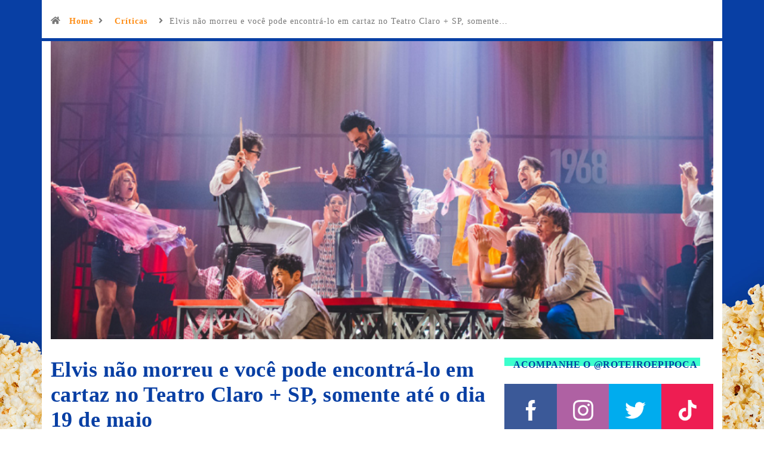

--- FILE ---
content_type: text/html; charset=UTF-8
request_url: https://roteiroepipoca.com.br/criticas/elvis-nao-morreu-e-voce-pode-encontra-lo-em-cartaz-no-teatro-claro-sp-somente-ate-o-dia-19-de-maio/
body_size: 23870
content:

<!DOCTYPE html>
<html lang="pt-BR" class="" data-skin="light">

<head>
	<meta charset="UTF-8">
	<meta name="viewport" content="width=device-width, initial-scale=1.0" />
		<title>Elvis não morreu e você pode encontrá-lo em cartaz no Teatro Claro + SP, somente até o dia 19 de maio &#8211; Roteiro e Pipoca 🍿</title>
<meta name='robots' content='max-image-preview:large' />
	<style>img:is([sizes="auto" i], [sizes^="auto," i]) { contain-intrinsic-size: 3000px 1500px }</style>
		<meta name="viewport" content="width=device-width, initial-scale=1, maximum-scale=5">
			<meta name="description" content="Elvis não morreu e você pode encontrá-lo em cartaz no Teatro Claro + SP, somente até o dia 19 de maio" />
<link rel='dns-prefetch' href='//www.googletagmanager.com' />
<link rel='dns-prefetch' href='//pagead2.googlesyndication.com' />
<link rel="alternate" type="application/rss+xml" title="Feed para Roteiro e Pipoca 🍿 &raquo;" href="https://roteiroepipoca.com.br/feed/" />
<link rel="alternate" type="application/rss+xml" title="Feed de comentários para Roteiro e Pipoca 🍿 &raquo;" href="https://roteiroepipoca.com.br/comments/feed/" />
<link rel="alternate" type="application/rss+xml" title="Feed de comentários para Roteiro e Pipoca 🍿 &raquo; Elvis não morreu e você pode encontrá-lo em cartaz no Teatro Claro + SP, somente até o dia 19 de maio" href="https://roteiroepipoca.com.br/criticas/elvis-nao-morreu-e-voce-pode-encontra-lo-em-cartaz-no-teatro-claro-sp-somente-ate-o-dia-19-de-maio/feed/" />
<link rel='stylesheet' id='cf7ic_style-css' href='https://roteiroepipoca.com.br/wp-content/plugins/contact-form-7-image-captcha/css/cf7ic-style.css?ver=3.3.7' type='text/css' media='all' />
<link rel='stylesheet' id='elementor-frontend-css' href='https://roteiroepipoca.com.br/wp-content/plugins/elementor/assets/css/frontend.min.css?ver=3.27.0-dev2' type='text/css' media='all' />
<link rel='stylesheet' id='elementor-post-4643-css' href='https://roteiroepipoca.com.br/wp-content/uploads/elementor/css/post-4643.css?ver=1761686244' type='text/css' media='all' />
<link rel='stylesheet' id='wp-block-library-css' href='https://roteiroepipoca.com.br/wp-includes/css/dist/block-library/style.min.css?ver=6.7.4' type='text/css' media='all' />
<style id='wp-block-library-theme-inline-css' type='text/css'>
.wp-block-audio :where(figcaption){color:#555;font-size:13px;text-align:center}.is-dark-theme .wp-block-audio :where(figcaption){color:#ffffffa6}.wp-block-audio{margin:0 0 1em}.wp-block-code{border:1px solid #ccc;border-radius:4px;font-family:Menlo,Consolas,monaco,monospace;padding:.8em 1em}.wp-block-embed :where(figcaption){color:#555;font-size:13px;text-align:center}.is-dark-theme .wp-block-embed :where(figcaption){color:#ffffffa6}.wp-block-embed{margin:0 0 1em}.blocks-gallery-caption{color:#555;font-size:13px;text-align:center}.is-dark-theme .blocks-gallery-caption{color:#ffffffa6}:root :where(.wp-block-image figcaption){color:#555;font-size:13px;text-align:center}.is-dark-theme :root :where(.wp-block-image figcaption){color:#ffffffa6}.wp-block-image{margin:0 0 1em}.wp-block-pullquote{border-bottom:4px solid;border-top:4px solid;color:currentColor;margin-bottom:1.75em}.wp-block-pullquote cite,.wp-block-pullquote footer,.wp-block-pullquote__citation{color:currentColor;font-size:.8125em;font-style:normal;text-transform:uppercase}.wp-block-quote{border-left:.25em solid;margin:0 0 1.75em;padding-left:1em}.wp-block-quote cite,.wp-block-quote footer{color:currentColor;font-size:.8125em;font-style:normal;position:relative}.wp-block-quote:where(.has-text-align-right){border-left:none;border-right:.25em solid;padding-left:0;padding-right:1em}.wp-block-quote:where(.has-text-align-center){border:none;padding-left:0}.wp-block-quote.is-large,.wp-block-quote.is-style-large,.wp-block-quote:where(.is-style-plain){border:none}.wp-block-search .wp-block-search__label{font-weight:700}.wp-block-search__button{border:1px solid #ccc;padding:.375em .625em}:where(.wp-block-group.has-background){padding:1.25em 2.375em}.wp-block-separator.has-css-opacity{opacity:.4}.wp-block-separator{border:none;border-bottom:2px solid;margin-left:auto;margin-right:auto}.wp-block-separator.has-alpha-channel-opacity{opacity:1}.wp-block-separator:not(.is-style-wide):not(.is-style-dots){width:100px}.wp-block-separator.has-background:not(.is-style-dots){border-bottom:none;height:1px}.wp-block-separator.has-background:not(.is-style-wide):not(.is-style-dots){height:2px}.wp-block-table{margin:0 0 1em}.wp-block-table td,.wp-block-table th{word-break:normal}.wp-block-table :where(figcaption){color:#555;font-size:13px;text-align:center}.is-dark-theme .wp-block-table :where(figcaption){color:#ffffffa6}.wp-block-video :where(figcaption){color:#555;font-size:13px;text-align:center}.is-dark-theme .wp-block-video :where(figcaption){color:#ffffffa6}.wp-block-video{margin:0 0 1em}:root :where(.wp-block-template-part.has-background){margin-bottom:0;margin-top:0;padding:1.25em 2.375em}
</style>
<style id='classic-theme-styles-inline-css' type='text/css'>
/*! This file is auto-generated */
.wp-block-button__link{color:#fff;background-color:#32373c;border-radius:9999px;box-shadow:none;text-decoration:none;padding:calc(.667em + 2px) calc(1.333em + 2px);font-size:1.125em}.wp-block-file__button{background:#32373c;color:#fff;text-decoration:none}
</style>
<style id='global-styles-inline-css' type='text/css'>
:root{--wp--preset--aspect-ratio--square: 1;--wp--preset--aspect-ratio--4-3: 4/3;--wp--preset--aspect-ratio--3-4: 3/4;--wp--preset--aspect-ratio--3-2: 3/2;--wp--preset--aspect-ratio--2-3: 2/3;--wp--preset--aspect-ratio--16-9: 16/9;--wp--preset--aspect-ratio--9-16: 9/16;--wp--preset--color--black: #000000;--wp--preset--color--cyan-bluish-gray: #abb8c3;--wp--preset--color--white: #ffffff;--wp--preset--color--pale-pink: #f78da7;--wp--preset--color--vivid-red: #cf2e2e;--wp--preset--color--luminous-vivid-orange: #ff6900;--wp--preset--color--luminous-vivid-amber: #fcb900;--wp--preset--color--light-green-cyan: #7bdcb5;--wp--preset--color--vivid-green-cyan: #00d084;--wp--preset--color--pale-cyan-blue: #8ed1fc;--wp--preset--color--vivid-cyan-blue: #0693e3;--wp--preset--color--vivid-purple: #9b51e0;--wp--preset--gradient--vivid-cyan-blue-to-vivid-purple: linear-gradient(135deg,rgba(6,147,227,1) 0%,rgb(155,81,224) 100%);--wp--preset--gradient--light-green-cyan-to-vivid-green-cyan: linear-gradient(135deg,rgb(122,220,180) 0%,rgb(0,208,130) 100%);--wp--preset--gradient--luminous-vivid-amber-to-luminous-vivid-orange: linear-gradient(135deg,rgba(252,185,0,1) 0%,rgba(255,105,0,1) 100%);--wp--preset--gradient--luminous-vivid-orange-to-vivid-red: linear-gradient(135deg,rgba(255,105,0,1) 0%,rgb(207,46,46) 100%);--wp--preset--gradient--very-light-gray-to-cyan-bluish-gray: linear-gradient(135deg,rgb(238,238,238) 0%,rgb(169,184,195) 100%);--wp--preset--gradient--cool-to-warm-spectrum: linear-gradient(135deg,rgb(74,234,220) 0%,rgb(151,120,209) 20%,rgb(207,42,186) 40%,rgb(238,44,130) 60%,rgb(251,105,98) 80%,rgb(254,248,76) 100%);--wp--preset--gradient--blush-light-purple: linear-gradient(135deg,rgb(255,206,236) 0%,rgb(152,150,240) 100%);--wp--preset--gradient--blush-bordeaux: linear-gradient(135deg,rgb(254,205,165) 0%,rgb(254,45,45) 50%,rgb(107,0,62) 100%);--wp--preset--gradient--luminous-dusk: linear-gradient(135deg,rgb(255,203,112) 0%,rgb(199,81,192) 50%,rgb(65,88,208) 100%);--wp--preset--gradient--pale-ocean: linear-gradient(135deg,rgb(255,245,203) 0%,rgb(182,227,212) 50%,rgb(51,167,181) 100%);--wp--preset--gradient--electric-grass: linear-gradient(135deg,rgb(202,248,128) 0%,rgb(113,206,126) 100%);--wp--preset--gradient--midnight: linear-gradient(135deg,rgb(2,3,129) 0%,rgb(40,116,252) 100%);--wp--preset--font-size--small: 13px;--wp--preset--font-size--medium: 20px;--wp--preset--font-size--large: 36px;--wp--preset--font-size--x-large: 42px;--wp--preset--spacing--20: 0.44rem;--wp--preset--spacing--30: 0.67rem;--wp--preset--spacing--40: 1rem;--wp--preset--spacing--50: 1.5rem;--wp--preset--spacing--60: 2.25rem;--wp--preset--spacing--70: 3.38rem;--wp--preset--spacing--80: 5.06rem;--wp--preset--shadow--natural: 6px 6px 9px rgba(0, 0, 0, 0.2);--wp--preset--shadow--deep: 12px 12px 50px rgba(0, 0, 0, 0.4);--wp--preset--shadow--sharp: 6px 6px 0px rgba(0, 0, 0, 0.2);--wp--preset--shadow--outlined: 6px 6px 0px -3px rgba(255, 255, 255, 1), 6px 6px rgba(0, 0, 0, 1);--wp--preset--shadow--crisp: 6px 6px 0px rgba(0, 0, 0, 1);}:where(.is-layout-flex){gap: 0.5em;}:where(.is-layout-grid){gap: 0.5em;}body .is-layout-flex{display: flex;}.is-layout-flex{flex-wrap: wrap;align-items: center;}.is-layout-flex > :is(*, div){margin: 0;}body .is-layout-grid{display: grid;}.is-layout-grid > :is(*, div){margin: 0;}:where(.wp-block-columns.is-layout-flex){gap: 2em;}:where(.wp-block-columns.is-layout-grid){gap: 2em;}:where(.wp-block-post-template.is-layout-flex){gap: 1.25em;}:where(.wp-block-post-template.is-layout-grid){gap: 1.25em;}.has-black-color{color: var(--wp--preset--color--black) !important;}.has-cyan-bluish-gray-color{color: var(--wp--preset--color--cyan-bluish-gray) !important;}.has-white-color{color: var(--wp--preset--color--white) !important;}.has-pale-pink-color{color: var(--wp--preset--color--pale-pink) !important;}.has-vivid-red-color{color: var(--wp--preset--color--vivid-red) !important;}.has-luminous-vivid-orange-color{color: var(--wp--preset--color--luminous-vivid-orange) !important;}.has-luminous-vivid-amber-color{color: var(--wp--preset--color--luminous-vivid-amber) !important;}.has-light-green-cyan-color{color: var(--wp--preset--color--light-green-cyan) !important;}.has-vivid-green-cyan-color{color: var(--wp--preset--color--vivid-green-cyan) !important;}.has-pale-cyan-blue-color{color: var(--wp--preset--color--pale-cyan-blue) !important;}.has-vivid-cyan-blue-color{color: var(--wp--preset--color--vivid-cyan-blue) !important;}.has-vivid-purple-color{color: var(--wp--preset--color--vivid-purple) !important;}.has-black-background-color{background-color: var(--wp--preset--color--black) !important;}.has-cyan-bluish-gray-background-color{background-color: var(--wp--preset--color--cyan-bluish-gray) !important;}.has-white-background-color{background-color: var(--wp--preset--color--white) !important;}.has-pale-pink-background-color{background-color: var(--wp--preset--color--pale-pink) !important;}.has-vivid-red-background-color{background-color: var(--wp--preset--color--vivid-red) !important;}.has-luminous-vivid-orange-background-color{background-color: var(--wp--preset--color--luminous-vivid-orange) !important;}.has-luminous-vivid-amber-background-color{background-color: var(--wp--preset--color--luminous-vivid-amber) !important;}.has-light-green-cyan-background-color{background-color: var(--wp--preset--color--light-green-cyan) !important;}.has-vivid-green-cyan-background-color{background-color: var(--wp--preset--color--vivid-green-cyan) !important;}.has-pale-cyan-blue-background-color{background-color: var(--wp--preset--color--pale-cyan-blue) !important;}.has-vivid-cyan-blue-background-color{background-color: var(--wp--preset--color--vivid-cyan-blue) !important;}.has-vivid-purple-background-color{background-color: var(--wp--preset--color--vivid-purple) !important;}.has-black-border-color{border-color: var(--wp--preset--color--black) !important;}.has-cyan-bluish-gray-border-color{border-color: var(--wp--preset--color--cyan-bluish-gray) !important;}.has-white-border-color{border-color: var(--wp--preset--color--white) !important;}.has-pale-pink-border-color{border-color: var(--wp--preset--color--pale-pink) !important;}.has-vivid-red-border-color{border-color: var(--wp--preset--color--vivid-red) !important;}.has-luminous-vivid-orange-border-color{border-color: var(--wp--preset--color--luminous-vivid-orange) !important;}.has-luminous-vivid-amber-border-color{border-color: var(--wp--preset--color--luminous-vivid-amber) !important;}.has-light-green-cyan-border-color{border-color: var(--wp--preset--color--light-green-cyan) !important;}.has-vivid-green-cyan-border-color{border-color: var(--wp--preset--color--vivid-green-cyan) !important;}.has-pale-cyan-blue-border-color{border-color: var(--wp--preset--color--pale-cyan-blue) !important;}.has-vivid-cyan-blue-border-color{border-color: var(--wp--preset--color--vivid-cyan-blue) !important;}.has-vivid-purple-border-color{border-color: var(--wp--preset--color--vivid-purple) !important;}.has-vivid-cyan-blue-to-vivid-purple-gradient-background{background: var(--wp--preset--gradient--vivid-cyan-blue-to-vivid-purple) !important;}.has-light-green-cyan-to-vivid-green-cyan-gradient-background{background: var(--wp--preset--gradient--light-green-cyan-to-vivid-green-cyan) !important;}.has-luminous-vivid-amber-to-luminous-vivid-orange-gradient-background{background: var(--wp--preset--gradient--luminous-vivid-amber-to-luminous-vivid-orange) !important;}.has-luminous-vivid-orange-to-vivid-red-gradient-background{background: var(--wp--preset--gradient--luminous-vivid-orange-to-vivid-red) !important;}.has-very-light-gray-to-cyan-bluish-gray-gradient-background{background: var(--wp--preset--gradient--very-light-gray-to-cyan-bluish-gray) !important;}.has-cool-to-warm-spectrum-gradient-background{background: var(--wp--preset--gradient--cool-to-warm-spectrum) !important;}.has-blush-light-purple-gradient-background{background: var(--wp--preset--gradient--blush-light-purple) !important;}.has-blush-bordeaux-gradient-background{background: var(--wp--preset--gradient--blush-bordeaux) !important;}.has-luminous-dusk-gradient-background{background: var(--wp--preset--gradient--luminous-dusk) !important;}.has-pale-ocean-gradient-background{background: var(--wp--preset--gradient--pale-ocean) !important;}.has-electric-grass-gradient-background{background: var(--wp--preset--gradient--electric-grass) !important;}.has-midnight-gradient-background{background: var(--wp--preset--gradient--midnight) !important;}.has-small-font-size{font-size: var(--wp--preset--font-size--small) !important;}.has-medium-font-size{font-size: var(--wp--preset--font-size--medium) !important;}.has-large-font-size{font-size: var(--wp--preset--font-size--large) !important;}.has-x-large-font-size{font-size: var(--wp--preset--font-size--x-large) !important;}
:where(.wp-block-post-template.is-layout-flex){gap: 1.25em;}:where(.wp-block-post-template.is-layout-grid){gap: 1.25em;}
:where(.wp-block-columns.is-layout-flex){gap: 2em;}:where(.wp-block-columns.is-layout-grid){gap: 2em;}
:root :where(.wp-block-pullquote){font-size: 1.5em;line-height: 1.6;}
</style>
<link rel='stylesheet' id='fontawesome-five-css-css' href='https://roteiroepipoca.com.br/wp-content/plugins/accesspress-social-counter/css/fontawesome-all.css?ver=1.9.2' type='text/css' media='all' />
<link rel='stylesheet' id='apsc-frontend-css-css' href='https://roteiroepipoca.com.br/wp-content/plugins/accesspress-social-counter/css/frontend.css?ver=1.9.2' type='text/css' media='all' />
<link rel='stylesheet' id='contact-form-7-css' href='https://roteiroepipoca.com.br/wp-content/plugins/contact-form-7/includes/css/styles.css?ver=6.1.2' type='text/css' media='all' />
<link rel='stylesheet' id='xs-front-style-css' href='https://roteiroepipoca.com.br/wp-content/plugins/wp-social/assets/css/frontend.css?ver=3.1.3' type='text/css' media='all' />
<link rel='stylesheet' id='xs_login_font_login_css-css' href='https://roteiroepipoca.com.br/wp-content/plugins/wp-social/assets/css/font-icon.css?ver=3.1.3' type='text/css' media='all' />
<link rel='stylesheet' id='dashicons-css' href='https://roteiroepipoca.com.br/wp-includes/css/dashicons.min.css?ver=6.7.4' type='text/css' media='all' />
<link rel='stylesheet' id='heateor_sss_frontend_css-css' href='https://roteiroepipoca.com.br/wp-content/plugins/sassy-social-share/public/css/sassy-social-share-public.css?ver=3.3.79' type='text/css' media='all' />
<style id='heateor_sss_frontend_css-inline-css' type='text/css'>
.heateor_sss_button_instagram span.heateor_sss_svg,a.heateor_sss_instagram span.heateor_sss_svg{background:radial-gradient(circle at 30% 107%,#fdf497 0,#fdf497 5%,#fd5949 45%,#d6249f 60%,#285aeb 90%)}.heateor_sss_horizontal_sharing .heateor_sss_svg,.heateor_sss_standard_follow_icons_container .heateor_sss_svg{color:#fff;border-width:0px;border-style:solid;border-color:transparent}.heateor_sss_horizontal_sharing .heateorSssTCBackground{color:#666}.heateor_sss_horizontal_sharing span.heateor_sss_svg:hover,.heateor_sss_standard_follow_icons_container span.heateor_sss_svg:hover{border-color:transparent;}.heateor_sss_vertical_sharing span.heateor_sss_svg,.heateor_sss_floating_follow_icons_container span.heateor_sss_svg{color:#fff;border-width:0px;border-style:solid;border-color:transparent;}.heateor_sss_vertical_sharing .heateorSssTCBackground{color:#666;}.heateor_sss_vertical_sharing span.heateor_sss_svg:hover,.heateor_sss_floating_follow_icons_container span.heateor_sss_svg:hover{border-color:transparent;}@media screen and (max-width:783px) {.heateor_sss_vertical_sharing{display:none!important}}div.heateor_sss_sharing_title{text-align:center}div.heateor_sss_sharing_ul{width:100%;text-align:center;}div.heateor_sss_horizontal_sharing div.heateor_sss_sharing_ul a{float:none!important;display:inline-block;}
</style>
<link rel='stylesheet' id='bootstrap-css' href='https://roteiroepipoca.com.br/wp-content/themes/digiqole/assets/css/bootstrap.min.css?ver=2.2.2' type='text/css' media='all' />
<link rel='stylesheet' id='icon-font-css' href='https://roteiroepipoca.com.br/wp-content/themes/digiqole/assets/css/icon-font.css?ver=2.2.2' type='text/css' media='all' />
<link rel='preload' as='style' id='digiqole-all-style-css' href='https://roteiroepipoca.com.br/wp-content/themes/digiqole/assets/css/all.css?ver=2.2.2' type='text/css' media='all' />
<link rel='stylesheet' id='digiqole-master-css' href='https://roteiroepipoca.com.br/wp-content/themes/digiqole/assets/css/master.css?ver=2.2.2' type='text/css' media='all' />
<style id='digiqole-master-inline-css' type='text/css'>

        html.fonts-loaded body{ font-family: Poppins }
        .body-box-layout{ 
            background-image:url(//roteiroepipoca.com.br/wp-content/uploads/2020/07/fundo.jpg);;
            background-repeat: no-repeat;
            background-position: center;
            background-size: cover;
            background-attachment: fixed;
         }
        body,
        .post-navigation .post-previous a p, .post-navigation .post-next a p,
        .dark-mode .blog-single .post-meta li,
        .dark-mode .wp-block-quote p,
        .dark-mode .wp-block-quote::before,
        .dark-mode .wp-block-quote cite,
        .dark-mode .view-review-list .xs-review-date,
        .dark-mode .view-review-list .xs-reviewer-author,
        .dark-mode .breadcrumb li,
        .dark-mode .post-meta span,
        .dark-mode .post-meta span a,
        .dark-mode .tranding-bg-white .tranding-bar .trending-slide-bg.trending-slide .post-title a,
        .dark-mode .blog-single .post-meta li.post-author a{
           color:  #0047a2;
        }

        h1, h2, h3, h4, h5, h6,
        .post-title,
        .post-navigation span,
        .post-title a,
        .dark-mode .error-page .error-code,
        .dark-mode.archive .entry-blog-summery .readmore-btn,
        .dark-mode .entry-blog-summery.ts-post .readmore-btn,
        .dark-mode .apsc-icons-wrapper.apsc-theme-2 .apsc-each-profile a,
        .dark-mode .ts-author-content .comment a{
            color:  #fe8d15;
        }


        .dark-mode .apsc-icons-wrapper.apsc-theme-2 .apsc-each-profile a{
            color: #fe8d15 !important;
        }
        .dark-mode .blog-single .post .post-body{
            background: transparent;
        }

        html.fonts-loaded h1,
        html.fonts-loaded h2{
            font-family: Poppins;
        }
        html.fonts-loaded h3{ 
            font-family: Poppins;
        }

        html.fonts-loaded h4{ 
            font-family: Poppins;
        }

        a,
        .entry-header .entry-title a:hover,
        .sidebar ul li a:hover,
        .breadcrumb a:hover {
            color: #fe8d15;
            transition: all ease 500ms;
        }
      
        .btn-primary:hover,
        .switch__background,
        .switch__mouth,
        .switch__eye-left,
        .switch__eye-right{
         background: #2afeca;
         border-color: #2afeca;;
        }

        .tag-lists a:hover,
        .tagcloud a:hover,
        .owl-carousel .owl-dots .owl-dot.active span,
        .blog-single .tag-lists a:hover {
            border-color: #fe8d15;
        }

        blockquote.wp-block-quote, .wp-block-quote, .wp-block-quote:not(.is-large):not(.is-style-large), .wp-block-pullquote blockquote,
         blockquote.wp-block-pullquote, .wp-block-quote.is-large, .wp-block-quote.is-style-large{
            border-left-color: #fe8d15;
        }
        
        .post .post-footer .readmore,
        .post .post-media .video-link-btn a,
        .post-list-item .recen-tab-menu.nav-tabs li a:before, 
        .post-list-item .recen-tab-menu.nav-tabs li a:after,
        .blog-single .xs-review-box .xs-review .xs-btn:hover,
        .blog-single .tag-lists span,
        .tag-lists a:hover, .tagcloud a:hover,
        .heading-style3 .block-title .title-angle-shap:before, 
        .heading-style3 .block-title .title-angle-shap:after,
         .heading-style3 .widget-title .title-angle-shap:before, 
         .heading-style3 .widget-title .title-angle-shap:after, 
         .sidebar .widget .block-title .title-angle-shap:before,
          .sidebar .widget .block-title .title-angle-shap:after, 
          .sidebar .widget .widget-title .title-angle-shap:before, 
        .sidebar .widget .widget-title .title-angle-shap:after,
        .pagination li.active a, .pagination li:hover a,
        .owl-carousel .owl-dots .owl-dot.active span,
        .main-pagination .swiper-pagination-bullet-active,
        .swiper-pagination .swiper-pagination-bullet-active,
        .header .navbar-light .ekit-wid-con .digiqole-elementskit-menu
         .elementskit-navbar-nav > li.active > a:before,
         .trending-light .tranding-bar .trending-slide .trending-title,
        .post-list-item .post-thumb .tab-post-count, .post-list-item .post-thumb .post-index,
        .woocommerce ul.products li.product .button,.woocommerce ul.products li.product .added_to_cart,
        .woocommerce nav.woocommerce-pagination ul li a:focus, .woocommerce nav.woocommerce-pagination ul li a:hover, .woocommerce nav.woocommerce-pagination ul li span.current,
        .woocommerce #respond input#submit.alt, .woocommerce a.button.alt, .woocommerce button.button.alt, .woocommerce input.button.alt,.sponsor-web-link a:hover i, .woocommerce .widget_price_filter .ui-slider .ui-slider-range,
        .woocommerce span.onsale,
        .not-found .input-group-btn,
        .btn,
        .BackTo,
        .sidebar .widget.widget_search .input-group-btn,
        .woocommerce ul.products li.product .added_to_cart:hover, .woocommerce #respond input#submit.alt:hover, .woocommerce a.button.alt:hover, .woocommerce button.button.alt:hover, 
        .footer-social li a,
        .digiqole-video-post .video-item .post-video .ts-play-btn,
        .blog-single .post-meta .social-share i.fa-share,
        .social-share i.ts-icon-share,
        .woocommerce input.button.alt:hover,
        .woocommerce .widget_price_filter .ui-slider .ui-slider-handle,
        #preloader,
        .main-slider .swiper-button-next:hover,
        .main-slider .swiper-button-prev:hover,
        .main-slider .owl-dots .owl-dot.swiper-pagination-bullet-active,
        .main-slider .owl-dots .swiper-pagination-bullet.swiper-pagination-bullet-active,
        .main-slider .swiper-pagination .owl-dot.swiper-pagination-bullet-active,
        .main-slider .swiper-pagination .swiper-pagination-bullet.swiper-pagination-bullet-active,
        .main-slider .main-pagination .owl-dot.swiper-pagination-bullet-active,
        .main-slider .main-pagination .swiper-pagination-bullet.swiper-pagination-bullet-active,
        .weekend-top .owl-dots .owl-dot.swiper-pagination-bullet-active,
        .weekend-top .owl-dots .swiper-pagination-bullet.swiper-pagination-bullet-active,
        .weekend-top .swiper-pagination .owl-dot.swiper-pagination-bullet-active,
        .weekend-top .swiper-pagination .swiper-pagination-bullet.swiper-pagination-bullet-active,
        .featured-tab-item .nav-tabs .nav-link.active:before,
        .post-slider .swiper-pagination .swiper-pagination-bullet.swiper-pagination-bullet-active,
        .blog-single .post-meta .social-share .ts-icon-share {
            background: #fe8d15;
        }
        .owl-carousel.owl-loaded .owl-nav .owl-next.disabled, 
        .owl-carousel.owl-loaded .owl-nav .owl-prev.disabled,
        .ts-about-image-wrapper.owl-carousel.owl-theme .owl-nav [class*=owl-]:hover{
            background: #fe8d15 !important;
        }

        .ts-footer .recent-posts-widget .post-content .post-title a:hover,
        .post-list-item .recen-tab-menu.nav-tabs li a.active,
        .ts-footer .footer-left-widget .footer-social li a:hover,
         .ts-footer .footer-widget .footer-social li a:hover,
         .heading-style3 .block-title, .heading-style3 .widget-title,
         .topbar.topbar-gray .tranding-bg-white .tranding-bar .trending-slide-bg .trending-title i,
         .sidebar .widget .block-title, .sidebar .widget .widget-title,
         .header .navbar-light .ekit-wid-con .digiqole-elementskit-menu .elementskit-navbar-nav .dropdown-item.active,
         .header .navbar-light .ekit-wid-con .digiqole-elementskit-menu .elementskit-navbar-nav li a:hover,
         .social-links li a:hover,
         .post-title a:hover,
         .video-tab-list .post-tab-list li a.active h4.post-title, .video-tab-list .post-tab-list li a:hover h4.post-title,
         .featured-tab-item .nav-tabs .nav-link.active .tab-head > span.tab-text-title,
         .woocommerce ul.products li.product .price, 
         .woocommerce ul.products li.product .woocommerce-loop-product__title:hover,
         .load-more-btn .digiqole-post-grid-loadmore:hover,
         .blog-single .post-meta li.meta-post-view,
         .ts-overlay-style .post-meta-info li.active i,
         .blog-single .post-meta li a:hover {
            color: #fe8d15;
        }
        
        .post-layout-style5 .post-meta li.meta-post-view .ts-icon {
            color: #fe8d15!important;
        }
      
        
            .logo{
                padding-top:  0px;
                padding-bottom:  0px;
            }
        
            .header .navbar-light .ekit-wid-con .digiqole-elementskit-menu{
               height: 80px;
            }
            @media(min-width: 1024px){
                .header-gradient-area .navbar-light .ekit-wid-con .digiqole-elementskit-menu .elementskit-navbar-nav > li > a,
                .header.header-gradient .navbar-light .ekit-wid-con .digiqole-elementskit-menu .elementskit-navbar-nav > li > a, 
                .header .navbar-light .ekit-wid-con .digiqole-elementskit-menu .elementskit-navbar-nav > li > a,
                 .header .navbar-light .nav-search-area a, .header-gradient .navbar-light .social-links li a, 
                 .header .navbar-light .navbar-nav > li > a, 
               .header-gradient .navbar-light .nav-search-area .header-search-icon a{
                   line-height: 80px;
               }
            }
        
                .header-gradient,
                .header-dark .navbar-light,
                .header-gradient .navbar-sticky.sticky,
                .header-bg-dark .navbar-sticky.sticky,
                .header-bg-dark,
                .header-middle-gradent{
                    background-image: linear-gradient(20deg, #fd8e2d 0%, #ff9d45 100%);
                }
            
                @media(min-width: 1024px){
                    .header-gradient-area .navbar-light .ekit-wid-con .digiqole-elementskit-menu .elementskit-navbar-nav > li > a,
                    .header.header-gradient .navbar-light .ekit-wid-con .digiqole-elementskit-menu .elementskit-navbar-nav > li > a,
                    .header .navbar-light .ekit-wid-con .digiqole-elementskit-menu .elementskit-navbar-nav > li > a,
                    .header .navbar-light .nav-search-area a,
                    .header-gradient .navbar-light .social-links li a,
                    .header .navbar-light .navbar-nav > li > a{
                           color: #ffffff;
                    }
                }
            
                @media(min-width: 1024px){
                    .header-gradient-area .navbar-light .ekit-wid-con .digiqole-elementskit-menu .elementskit-navbar-nav > li > a:hover,
                    .header.header-gradient .navbar-light .ekit-wid-con .digiqole-elementskit-menu .elementskit-navbar-nav > li > a:hover,
                    .header .navbar-light .navbar-nav > li > a:hover,
                    .header-gradient-area .header .navbar-light .navbar-nav > li.active > a, 
                    .header-gradient-area .header .navbar-light .navbar-nav > li:hover > a,
                    .navbar-solid.header .navbar-light .navbar-nav li.active > a,
                    .header.header-dark .navbar-light .navbar-nav li.active > a,
                    .header .navbar-light .navbar-nav li.active > a,
                    .header.header-gradient .navbar-light .ekit-wid-con .digiqole-elementskit-menu .elementskit-navbar-nav > li.active > a,
                    .header .navbar-light .ekit-wid-con .digiqole-elementskit-menu .elementskit-navbar-nav > li:hover > a{
                        color: #2afeca;
                    }


                    
                }
                .header .navbar-light .ekit-wid-con .digiqole-elementskit-menu .elementskit-navbar-nav > li.active > a:before,
                .header .navbar-light .navbar-nav > li.active > a:before{
                    background: #2afeca;
                }
            
     
            html.fonts-loaded .header .navbar-light .navbar-nav li ul.dropdown-menu li a,
            html.fonts-loaded .header .navbar-light .ekit-wid-con .digiqole-elementskit-menu .elementskit-navbar-nav li ul li a,
            html.fonts-loaded .header .navbar-light .ekit-wid-con .digiqole-elementskit-menu .elementskit-navbar-nav li .elementskit-dropdown li a{
                   color: #ffffff;
                   font-size: 22px;
                }
            
     
            html.fonts-loaded .header .navbar-light .navbar-nav li ul.dropdown-menu li a:hover,
            .header .navbar-light .ekit-wid-con .digiqole-elementskit-menu .elementskit-navbar-nav .dropdown-item.active,
            .header .navbar-light .ekit-wid-con .digiqole-elementskit-menu .elementskit-navbar-nav li ul li a:hover,
            .header .navbar-light .navbar-nav li ul.dropdown-menu li.active a{
                   color: #00369a;
                   
                }
            
     
            .header .navbar-light .elementskit-menu-hamburger,
            .header .navbar-light .navbar-toggler-icon {
                    background: #00369a;
                    border-color: #00369a;
                }
            
            html.fonts-loaded .header-gradient-area .navbar-light .ekit-wid-con .digiqole-elementskit-menu .elementskit-navbar-nav > li > a,
            html.fonts-loaded .header.header-gradient .navbar-light .ekit-wid-con .digiqole-elementskit-menu .elementskit-navbar-nav > li > a,
            html.fonts-loaded .header .navbar-light .ekit-wid-con .digiqole-elementskit-menu .elementskit-navbar-nav > li > a,
            html.fonts-loaded .header .navbar-light .nav-search-area a,
            html.fonts-loaded .header-gradient .navbar-light .social-links li a,
            html.fonts-loaded .header .navbar-light .navbar-nav > li > a,
            html.fonts-loaded .header-gradient .navbar-light .nav-search-area .header-search-icon a{
                font-family: Poppins;
                font-size: 29px; 
                font-weight: 700px; 
                }
            .ts-footer{
            padding-top:100px;
            padding-bottom:100px;
         }
      body,
      .dark-mode .ts-author-media,
      .dark-mode .ts-author-content::before,
      .dark-mode .ts-author-content::after,
      .dark-mode .post-layout-style4 .post-single .entry-header{
         background-color: #ffffff;
      }
     
      .ts-footer{
          background-color: #222222;
          background-repeat:no-repeat;
          background-size: cover;
          
          
      }
      .newsletter-form span,
      .ts-footer .widget-title span{
        background-color: #222222;
      }

      .ts-footer-classic .widget-title,
      .ts-footer-classic h3,
      .ts-footer-classic h4,
      .ts-footer .widget-title,
      .ts-footer-classic .contact h3{
          color: #fff;
      }
      .ts-footer p,
      .ts-footer .list-arrow li a,
      .ts-footer .menu li a,
      .ts-footer .service-time li,
      .ts-footer .list-arrow li::before, 
      .ts-footer .footer-info li,
      .ts-footer .footer-left-widget .footer-social li a, .ts-footer .footer-widget .footer-social li a,
      .ts-footer .footer-left-widget p, .ts-footer .footer-widget p,
      .ts-footer .recent-posts-widget .post-content .post-title a,
      .ts-footer .menu li::before{
        color: #fff;
      }

     
     
      .copy-right{
         background-color: #101010;
      }
      .copy-right .copyright-text p{
         color: #fff;
      }
      
</style>
<link rel='stylesheet' id='parent-style-css' href='https://roteiroepipoca.com.br/wp-content/themes/digiqole-child/style.css?ver=6.7.4' type='text/css' media='all' />
<link rel='stylesheet' id='ekit-widget-styles-css' href='https://roteiroepipoca.com.br/wp-content/plugins/elementskit-lite/widgets/init/assets/css/widget-styles.css?ver=3.7.5' type='text/css' media='all' />
<link rel='stylesheet' id='ekit-responsive-css' href='https://roteiroepipoca.com.br/wp-content/plugins/elementskit-lite/widgets/init/assets/css/responsive.css?ver=3.7.5' type='text/css' media='all' />
<script type="text/javascript" src="https://roteiroepipoca.com.br/wp-includes/js/jquery/jquery.min.js?ver=3.7.1" id="jquery-core-js"></script>
<script type="text/javascript" src="https://roteiroepipoca.com.br/wp-includes/js/jquery/jquery-migrate.min.js?ver=3.4.1" id="jquery-migrate-js"></script>
<script type="text/javascript" id="xs_front_main_js-js-extra">
/* <![CDATA[ */
var rest_config = {"rest_url":"https:\/\/roteiroepipoca.com.br\/wp-json\/","nonce":"8fe2667c10","insta_enabled":""};
/* ]]> */
</script>
<script type="text/javascript" src="https://roteiroepipoca.com.br/wp-content/plugins/wp-social/assets/js/front-main.js?ver=3.1.3" id="xs_front_main_js-js"></script>
<script type="text/javascript" id="xs_social_custom-js-extra">
/* <![CDATA[ */
var rest_api_conf = {"siteurl":"https:\/\/roteiroepipoca.com.br","nonce":"8fe2667c10","root":"https:\/\/roteiroepipoca.com.br\/wp-json\/"};
var wsluFrontObj = {"resturl":"https:\/\/roteiroepipoca.com.br\/wp-json\/","rest_nonce":"8fe2667c10"};
/* ]]> */
</script>
<script type="text/javascript" src="https://roteiroepipoca.com.br/wp-content/plugins/wp-social/assets/js/social-front.js?ver=6.7.4" id="xs_social_custom-js"></script>
<script type="text/javascript" src="https://roteiroepipoca.com.br/wp-content/plugins/wp-ultimate-review/assets/public/script/content-page.js?ver=2.3.6" id="wur_review_content_script-js"></script>

<!-- Snippet da etiqueta do Google (gtag.js) adicionado pelo Site Kit -->
<!-- Snippet do Google Análises adicionado pelo Site Kit -->
<script type="text/javascript" src="https://www.googletagmanager.com/gtag/js?id=GT-M6XVMN4" id="google_gtagjs-js" async></script>
<script type="text/javascript" id="google_gtagjs-js-after">
/* <![CDATA[ */
window.dataLayer = window.dataLayer || [];function gtag(){dataLayer.push(arguments);}
gtag("set","linker",{"domains":["roteiroepipoca.com.br"]});
gtag("js", new Date());
gtag("set", "developer_id.dZTNiMT", true);
gtag("config", "GT-M6XVMN4", {"googlesitekit_post_date":"20240413","googlesitekit_post_author":"Aline B. Santos"});
/* ]]> */
</script>
<link rel="https://api.w.org/" href="https://roteiroepipoca.com.br/wp-json/" /><link rel="alternate" title="JSON" type="application/json" href="https://roteiroepipoca.com.br/wp-json/wp/v2/posts/474505" /><link rel="EditURI" type="application/rsd+xml" title="RSD" href="https://roteiroepipoca.com.br/xmlrpc.php?rsd" />
<meta name="generator" content="WordPress 6.7.4" />
<link rel="canonical" href="https://roteiroepipoca.com.br/criticas/elvis-nao-morreu-e-voce-pode-encontra-lo-em-cartaz-no-teatro-claro-sp-somente-ate-o-dia-19-de-maio/" />
<link rel='shortlink' href='https://roteiroepipoca.com.br/?p=474505' />
<link rel="alternate" title="oEmbed (JSON)" type="application/json+oembed" href="https://roteiroepipoca.com.br/wp-json/oembed/1.0/embed?url=https%3A%2F%2Froteiroepipoca.com.br%2Fcriticas%2Felvis-nao-morreu-e-voce-pode-encontra-lo-em-cartaz-no-teatro-claro-sp-somente-ate-o-dia-19-de-maio%2F" />
<link rel="alternate" title="oEmbed (XML)" type="text/xml+oembed" href="https://roteiroepipoca.com.br/wp-json/oembed/1.0/embed?url=https%3A%2F%2Froteiroepipoca.com.br%2Fcriticas%2Felvis-nao-morreu-e-voce-pode-encontra-lo-em-cartaz-no-teatro-claro-sp-somente-ate-o-dia-19-de-maio%2F&#038;format=xml" />
<meta name="generator" content="Site Kit by Google 1.164.0" />            <meta property="og:title" content="Elvis não morreu e você pode encontrá-lo em cartaz no Teatro Claro + SP, somente até o dia 19 de maio">
            <meta property="og:description" content="O Rei do Rock &#8211; O Musical é sucesso de público e bilheteria. A sensação musical idealizada, escrita e protagonizada por Beto Sargentelli já foi vista por mais de 20 mil pessoas em menos de um mês de apresentações, com direito a extensão da temporada até o dia 19 de maio no Teatro Claro Mais [&hellip;]">
            <meta property="og:image" content="https://roteiroepipoca.com.br/wp-content/uploads/2024/04/o-rei-do-rock-850x560.jpg"/>
            <meta property="og:url" content="https://roteiroepipoca.com.br/criticas/elvis-nao-morreu-e-voce-pode-encontra-lo-em-cartaz-no-teatro-claro-sp-somente-ate-o-dia-19-de-maio/">

			
<!-- Meta-etiquetas do Google AdSense adicionado pelo Site Kit -->
<meta name="google-adsense-platform-account" content="ca-host-pub-2644536267352236">
<meta name="google-adsense-platform-domain" content="sitekit.withgoogle.com">
<!-- Fim das meta-etiquetas do Google AdSense adicionado pelo Site Kit -->
<meta name="generator" content="Elementor 3.27.0-dev2; features: e_font_icon_svg, additional_custom_breakpoints, e_local_google_fonts, e_element_cache; settings: css_print_method-external, google_font-enabled, font_display-auto">
			<style>
				.e-con.e-parent:nth-of-type(n+4):not(.e-lazyloaded):not(.e-no-lazyload),
				.e-con.e-parent:nth-of-type(n+4):not(.e-lazyloaded):not(.e-no-lazyload) * {
					background-image: none !important;
				}
				@media screen and (max-height: 1024px) {
					.e-con.e-parent:nth-of-type(n+3):not(.e-lazyloaded):not(.e-no-lazyload),
					.e-con.e-parent:nth-of-type(n+3):not(.e-lazyloaded):not(.e-no-lazyload) * {
						background-image: none !important;
					}
				}
				@media screen and (max-height: 640px) {
					.e-con.e-parent:nth-of-type(n+2):not(.e-lazyloaded):not(.e-no-lazyload),
					.e-con.e-parent:nth-of-type(n+2):not(.e-lazyloaded):not(.e-no-lazyload) * {
						background-image: none !important;
					}
				}
			</style>
			
<!-- Código do Google Adsense adicionado pelo Site Kit -->
<script type="text/javascript" async="async" src="https://pagead2.googlesyndication.com/pagead/js/adsbygoogle.js?client=ca-pub-4050879979325879&amp;host=ca-host-pub-2644536267352236" crossorigin="anonymous"></script>

<!-- Fim do código do Google AdSense adicionado pelo Site Kit -->
<link rel="icon" href="https://roteiroepipoca.com.br/wp-content/uploads/2020/07/cropped-icon-32x32.jpg" sizes="32x32" />
<link rel="icon" href="https://roteiroepipoca.com.br/wp-content/uploads/2020/07/cropped-icon-192x192.jpg" sizes="192x192" />
<link rel="apple-touch-icon" href="https://roteiroepipoca.com.br/wp-content/uploads/2020/07/cropped-icon-180x180.jpg" />
<meta name="msapplication-TileImage" content="https://roteiroepipoca.com.br/wp-content/uploads/2020/07/cropped-icon-270x270.jpg" />
		<style type="text/css" id="wp-custom-css">
			.header .navbar-light .ekit-wid-con .digiqole-elementskit-menu .elementskit-navbar-nav li a {
    text-transform: none;
}
.tranding-bar .tp-control {
  top: 9px;
}
.sticky .elementskit-navbar-nav-default .elementskit-dropdown {
		margin-top: 0px !important;
}
.elementskit-navbar-nav-default .elementskit-dropdown {
	border: 0px solid #000;
  background-color: #00369a;
  border-bottom-right-radius: 20px;
  border-bottom-left-radius: 20px;
  border-top-right-radius: 20px;
  border-top-left-radius: 0px;
	color: #fff;
	margin-top: -30px;
	margin-left: 20px;
	padding-top: 0px;
}
.header .navbar-light .navbar-nav li ul.dropdown-menu li a, .header .navbar-light .ekit-wid-con .digiqole-elementskit-menu .elementskit-navbar-nav li ul li a, .header .navbar-light .ekit-wid-con .digiqole-elementskit-menu .elementskit-navbar-nav li .elementskit-dropdown li a {
	font-family: "Poppins";
  font-size: 16px;
  font-weight: 700;
	text-transform: uppercase;
	letter-spacing: 2px;
}
.elementskit-dropdown li:first-child {
  margin-top: 0px;
}
.elementskit-dropdown li:last-child {
  margin-bottom: 0px;
}
.elementskit-dropdown li:first-child a:hover {
	border-top-right-radius: 20px;
}
.elementskit-dropdown li:last-child a:hover {
	border-bottom-right-radius: 20px;
	border-bottom-left-radius: 20px;
}
.elementskit-navbar-nav li .elementskit-dropdown li a:hover {
	background-color: #2afeca;
}

.fa-star {
	color: #FFFF00;
	text-shadow: 0px 0px 20px #000000;
}

canvas {
		box-shadow: inset 0px 0px 15px rgba(0,0,0,0.3);
  border-radius:70px;
}

#sombra {
	text-shadow: 0px 0px 15px #000000;
}

p { text-align: justify; }

.main-container {
    padding-top: 5px !important;
}

strong { color: #0047a2 !important; }

body { letter-spacing: 1px; font-family: "Poppins" !important; }

.blog-single .post-meta li a.post-cat  {padding: 10px 15px; height: 39px; margin-bottom: 20px;}

.blog-single .post-meta li a.post-cat:hover  { background-color: #fe8d15 !important;}

.alignright, .alignleft, .aligncenter, .alignnone { padding-bottom: 8px; background-color: #0047a2;}

.imagempng {background-color: transparent !important;}

.post-content p {
    margin-bottom: 32px;
}
.post-meta li.post-meta-date {padding: 0px;}

.post .entry-header .post-meta, .post-wrapper .entry-header .post-meta {
	margin-bottom: 10px;}

h1.post-title { color: #083fa4; }

.post-body .entry-content ul {
    padding: 0 10px;
}
.post-body .entry-content li {
	position: relative;
  display: block;
  padding: 10px;
	margin-bottom: 5px;
  background: #f9f9f9;
  color: #000;
	margin-left: 54px;
	transition: all .3s ease-out;
	border-radius: 3px;
  }

.post-body .entry-content li strong {
	color: #000;
	font-weight: 500;
}

  .post-body .entry-content li:hover{
    background: #f4f4f4;
		color: #000;
  }

 .post-body .entry-content li:before{
   font-family: FontAwesome;
   content: ""; 	 
position: absolute;
   background: #3cffcd url(https://roteiroepipoca.com.br/wp-content/uploads/2020/07/estrela-3.png);
	 margin: -10px -70px 0 -65px;
   height: 48px;
   width: 50px;	
	 border-radius: 3px;
  }

  .post-body .entry-content li:after{
    position: absolute;
    content: '';
    border: .5em solid transparent;
    top: 0%;
    margin-top: 1em;
		left: -.8em;
    transition: all .3s ease-out;
  }

  .post-body .entry-content li:hover:after{
		left: -.3em;
    border-left-color: #49ffd0;
  }

a {font-weight: bold;}
a:hover {font-weight: bold; color: #0047a2;}
strong {font-weight: 600; color: #000;}

.category-main-title .block-title {
    padding: 0 0 20px 0 !important;
    font-size: 46px;
	font-weight: 600;
}

.heading-style3 .block-title .title-angle-shap:before {
  margin-top: -15px !important;
	width: 0px;
	height: 0px;
	}

.heading-style3 .block-title .title-angle-shap:after {
	margin-top: -15px;
	width: 0px;
	height: 0px;
}

.header .navbar-light .ekit-wid-con .digiqole-elementskit-menu .elementskit-navbar-nav .dropdown-item.active {
    color: #2afeca;
}

.pagination li.active a:hover, .pagination li:hover a:hover {
    background: #0047a2;
}
.main-container {padding-top: 40px;}

.mfp-bg.xs-promo-popup {
    background-color: rgba(0, 71, 162, 0.9);
}
iframe {margin: 0px 0;}

.video-tab-list-title {background: #fe8d15;}

.digiqole-video-post {
	margin-right: -15.1px;
}

.digiqole-video-post .video-tab-list .post-tab-list li {
    padding: 14px 15px 5px 0px;
}

.video-tab-list-title .ts-play-btn {
    color: #fe8d15;
}

.heateor_sss_sharing_title {
  color: #fe8d15;
	font-size: 25px;
	padding-bottom: 5px;
}

.post-body .entry-content li.heateorSssSharingRound:hover:after, .post-body .entry-content ul.heateor_sss_sharing_ul li:hover:after {
    border: 0;
}

.post-body .entry-content li.heateorSssSharingRound:after, .post-body .entry-content ul.heateor_sss_sharing_ul li:after {
    border: 0;
}

.entry-content .elementor {
    margin: -20px 0 !important;
}

.ekit-wid-con .elementskit-info-image-box .elementskit-box-content .elementskit-info-box-title {
    font-size: 32px;
    color: #0047a2;
}
.ekit-wid-con .elementskit-info-image-box:hover .elementskit-box-content .elementskit-info-box-title {
    color: #fd861f;
}

.heateorSssPullOut {
    background: url(https://roteiroepipoca.com.br/wp-content/uploads/2020/08/cancel16.png) left no-repeat;
	margin-left: 10px !important;
}

.heateorSssPushIn {
    background: url(https://roteiroepipoca.com.br/wp-content/uploads/2020/08/share16.png) left no-repeat;
}

.elementor-widget-text-editor {
    color: #333333;
    font-family: "Poppins";
    font-size: 16px;
    font-weight: 300;
}

.ts-category-list-item .ts-category-list li a:before {
    background: rgba(0, 71, 162, 0.6);
}

.jr-insta-thumb ul.thumbnails.no-border.jr_col_3 li {
	margin: 0 3px 3px 0;
	width: 32.2% !important;
}

.sidebar .widget .widget-title {
    margin: 0 0 10px;
}

.redesocial:hover {
	background-color: #fd861f;
}

.ts-overlay-style .post-meta-info li a {
    font-weight: 400;
}

.elementor-section.elementor-section-boxed>.elementor-container {
    max-width: 100%;
}

.rodapelink a { color:#fff; font-weight: 300 !important; padding: 0 10px; }
.rodapelink a:hover { color:#083fa4; }
.rodapelink {
	color: #fff;
	text-transform: lowercase;
	font-weight: 100 !important;
	font-size: 14px;
	letter-spacing: 1px;
}

.rodapecopy {
    color: #fff;
    font-family: "Poppins";
    font-size: 14px;
    font-weight: 300;
	}

#instagram-embed-0, #instagram-embed-1, #instagram-embed-2, #instagram-embed-3, #instagram-embed-4, #instagram-embed-5, #instagram-embed-6, #instagram-embed-7, #instagram-embed-8, #instagram-embed-9  {margin: 0 auto !important;}

@media (max-width: 1024px) {
.elementskit-navbar-nav-default.elementskit-menu-offcanvas-elements {
    background-color: #fd861f !important;
	}
.header .navbar-light .ekit-wid-con .digiqole-elementskit-menu .elementskit-navbar-nav li a {
    font-weight: 700;
    color: #fff;
	}
	
	.header .navbar-light .ekit-wid-con .digiqole-elementskit-menu .elementskit-navbar-nav li a:hover {
    color: #0047a2;
}
	.ekit_menu_responsive_tablet .elementskit-submenu-indicator {
		border: 0px;}
	
	.elementskit-navbar-nav-default .elementskit-dropdown {
   color: #fff;
    margin-top: 0px;
    margin-left: 0px;
    padding-top: 0px;
}
	.elementskit-navbar-nav-default .elementskit-menu-close {
    background-color: #0047a2;
		border: 0px;
		color: #fff;
	}
	.sigaig {
	padding-right: 7px !important;
}
	.elementskit-menu-overlay {
    background-color: rgba(0, 71, 162, 0.5);
	}
}

.sigaig {
	margin: -36px 0 0 0;
	padding-right: 5px;
}
.sigaig2 {
	width: 100%;
	background-color: #fd861f;}

.elementor-4643 .elementor-element.elementor-element-bc3b06a {
	position: absolute; right: 42px;
}

.BackTo:hover {
    background: #3cffcd;
}
.BackTo {
	padding: 11px 0 0 1px;
}


@media (max-width: 767px) {
.trending-slide .carousel-inner {
  height: 25px;
	width: 70% !important;
  overflow: hidden;
	text-align: left !important;
}
}

.tranding-bar .trending-slide .carousel-inner {
    width: 76% !important;
		overflow: hidden;
		height: 25px;
}

.title-small {text-align: left;}

.title-angle-shap-2 {background-color:#0047a2 !important; color: #FFFFFF !important;}

.title-angle-shap {background-color:#3cffcd; color: #0047a2; line-height: 0.9; height: 24px; }

.title-angle-shap-3 {background-color:#fc7f25 !important; color: #FFFFFF !important;}

.elementor-4915 .elementor-element.elementor-element-d1917ca .ekit-team-social-list > li > a svg {margin-top: -6px;}

label {
	width: 100%;
}
.wpcf7 input[type="text"],
	.wpcf7 input[type="email"],
	.wpcf7 textarea {
 		background-color: #fff;
 		color: #AAA;
 		width: 100% !important;
		padding: 20px;
		border: 0px;
		box-shadow: 0px 0px 4px #c2c2c2;
		border-radius: 5px;
		font-family: 'Poppins', sans-serif;
		letter-spacing: 1px;
	}
	.wpcf7 input:hover[type="submit"] {
 		background-color: #ffa553;
    	transition: all 0.4s ease 0s;
 	}
 	.wpcf7 input[type="submit"] {
    	background: #fd861f;
 		color: #FFF;
 		width: 100%;
		padding: 20px;
		border: 0px;
		box-shadow: 0px 0px 4px #c2c2c2;
		border-radius: 5px;
		font-family: 'Poppins', sans-serif;
		font-weight: 800;
		letter-spacing: 2px;
		font-size: 20px;
 	}
	.wpcf7-not-valid-tip {
		display: block;
	}
	.wpcf7-mail-sent-ok, .screen-reader-response {
		width: 680px;
		margin: 0 auto;
		text-align: center;
	}

.wpcf7-not-valid-tip {
    color: #e55252;
    font-size: 12px;
    font-weight: normal;
    text-transform: uppercase;
		padding: 15px 0 0 15px;
		letter-spacing: 2px;
}

.wpcf7 form.invalid .wpcf7-response-output, .wpcf7 form.unaccepted .wpcf7-response-output {
    border: 0;
		background-color: #e55252;
}

.wpcf7 form.sent .wpcf7-response-output {
    border: 0;
		background-color: #0047a2;
}

.wpcf7 form .wpcf7-response-output {
    margin: 0;
    padding: 20px;
		width: 100%;
    border: 0;
		color: #fff;
		border-radius: 5px;
		text-align: center;
}

#digiqole-category-list-2 h3.widget-title .title-angle-shap, #digiqole-category-list-3 h3.widget-title .title-angle-shap, #jr_insta_slider-2 h3.widget-title .title-angle-shap, #text-5 h3.widget-title .title-angle-shap, #text-7 h3.widget-title .title-angle-shap {background-color:  !important;
    color: #0047a2;
    height: 14px; padding: 5px 5px 5px 15px;}

.sidebar .widget .widget-title .title-angle-shap:before, .sidebar .widget .widget-title .title-angle-shap:after {
    width: 0px;
    height: 0px;
}

a.linklado {font-weight:300; color: #004ea0; padding-left: 20px; line-height: 1.8;}
a.linklado:hover {color: #fd861f;}

@media (max-width: 767px) {
.post-header-style3 .entry-header {
	height: 180px !important;
	background-size: cover;
	margin: 0 -15px;
}
}

@media (max-width: 1024px) and (min-width: 767px) {
.post-header-style3 .entry-header {
	height: 390px !important;
	background-size: cover;
	margin: 0 -15px;
}
}

.elementor-section.elementor-section-boxed > .elementor-container {
    max-width: 1180px !important;
}

h1.lg {margin-top: 0px !important;}
.ekit-wid-con .icon-search1:before, .icon-search1:before {
    content: "\eb32";
}
.fa.fa-long-arrow-right:before {
    content: "\276F" !important;
}
.fa.fa-long-arrow-left:before {
    content: "\276E" !important;
}

.ekit-wid-con .icon-down-arrow1:before, .icon-down-arrow1:before {
    content: "\f078";
}

.body-box-layout .elementor-section.elementor-section-boxed > .elementor-container {
    background: transparent;
}

.elementor-2112 .elementor-element.elementor-element-950f1ce .post-block-item.block-item-post.style2 .post-block-style .post-content .post-title {
	font-size: 15px !important;
	line-height: auto !important;
	font-family: Poppins;
}

h1 .title-angle-shap {
	font-size: 40px;
	font-weight: 900;
	padding-top: 5px !important;
	padding-right: 5px !important;
}

@media (min-width: 600px) {
.post-slider .owl-prev, .post-slider .owl-next {
    margin: 0 10px;
}
}

.recent-posts-widget .post-block-style .post-thumb .digiqole-sm-bg-img, .post-thumb-bg .post-block-style .post-thumb .digiqole-sm-bg-img {
    background-size: auto 134px;
}

.hometeve .post-thumb-bg .post-block-style .post-thumb .digiqole-sm-bg-img {
    background-size: 365px auto;
	  background-position: top;
}

.homesidebar .title-angle-shap {
    height: 14px;
    margin-top: -20px;
    padding-top: 5px !important;
	  padding-right: 5px !important;
    font-weight: 700;
    font-size: 16px;
}

.homelivros .post-title {
    line-height: 21px !important;
}

.twitter-tweet, .twitter-tweet-rendered {margin: 0 auto !important; border-bottom: 1px solid #ccd6dd !important;}

.atualizacao {
	background: #3cffcd; padding: 0px 5px; height: 10px; width: auto; float: left; text-transform: uppercase; font-weight: bold; color: #003e98; margin: 3px 10px 3px 0px;
}

blockquote {
	-webkit-box-shadow: -1.216px 6.894px 25px 0 rgba(0,0,0,0.07);
    box-shadow: -1.216px 6.894px 25px 0 rgba(0,0,0,0.07);
    border-radius: 10px;
    background-color: rgba(255,255,255,0.9);
    width: calc(100% - 40px);
    padding: 30px 40px 8px 40px;
    position: relative;
    z-index: 2;
}

.blog-single blockquote {
    margin-top: 0px !important;
		margin-bottom: 40px !important;
		margin-right: auto !important;
		margin-left: auto !important;
}

blockquote p {font-weight: normal !important;
font-style: normal !important;}

.FeedHeader__profile-pic {width: 41px !important; height: 41px !important;}

.FeedHeader__root { margin-bottom: 10px !important;}

.widget_sli-feed { margin-top: -20px !important;}

.elementor-2112 .elementor-element.elementor-element-2d8a5c3 .post-content .post-title {
	font-size: 20px !important;
	font-weight: 700;
  line-height: 23px !important;
}

.elementor-2112 .elementor-element.elementor-element-2fb0019 .post-content .post-title {
    font-size: 20px !important;
    font-weight: 700;
    line-height: 24px !important;
}

h3.post-title.md {
	font-size: 14px;
	line-height: 17px;
}

.header-middle-area.style8, header {
    background-image: linear-gradient(20deg, #fe8d15 0%, #ffaa4f 100%);
}

.header-middle-area.style8 {
    background-image: linear-gradient(20deg, #fe8d15 0%, #ffaa4f 100%);
	padding: 20px 0 10px 0;
}

.header-middle-area .header-search .search-button {
    color: #fff;
}

.form-control {
	color: #ffffff !important;
}

input.form-control::placeholder {
    color: #ffffff !important;
}

.header .navbar-light .navbar-nav li a {
    font-size: 24px;
	padding-right: 30px;
}

.navbar-sticky.sticky.fade_down_effect.navbar-solid, .navbar-sticky.sticky.fade_down_effect.navbar-center, .navbar-sticky.sticky.fade_down_effect.navbar-solid-box {
    background-image: linear-gradient(20deg, #fe8d15 0%, #ffaa4f 100%);
}

 header.entry-header {
    background: none;
}
.header .navbar-light .navbar-nav li a {
    font-size: 17px !important;
}

.container {background-color: #fff;}		</style>
		</head>

<body class="post-template-default single single-post postid-474505 single-format-standard esm-default sidebar-active body-box-layout elementor-beta elementor-default elementor-kit-3206">

	
			<a class="skip-link screen-reader-text" href="#content">
			Skip to content		</a>
	
	
	<div class="ekit-template-content-markup ekit-template-content-header ekit-template-content-theme-support">
			</div>

	    <div class="container">
        <div class="row">
            <div class="col-lg-12">
				<ol class="breadcrumb" data-wow-duration="2s"><li><i class="ts-icon ts-icon-home-solid"></i> <a href="https://roteiroepipoca.com.br">Home</a><i class="ts-icon ts-icon-angle-right"></i></li> <li> <a href=https://roteiroepipoca.com.br/arte/criticas/>Críticas</a> </li><li><i class="ts-icon ts-icon-angle-right"></i>Elvis não morreu e você pode encontrá-lo em cartaz no Teatro Claro + SP, somente&hellip;</li></ol>            </div>
        </div>
    </div>
    
    
    <div id="main-content" class="main-container blog-single post-layout-style3"
         role="main">

				
			
            <div class="container">
                <div class="row">

					<div class="col-md-12 post-header-style3">
	        <!-- Article header -->
		            <header class="entry-header clearfix"
                    style="background-image: url('https://roteiroepipoca.com.br/wp-content/uploads/2024/04/o-rei-do-rock-850x560.jpg')"></header>
            <!-- header end -->

			                <p class="img-caption-text">Créditos: Divulgação / Stephan Solon</p>

						</div>
                  </div>
                <div class="row digiqole-content">
					                    <div class="col-lg-8 col-md-12">
						                            <article id="post-474505" class="post-content post-single post-474505 post type-post status-publish format-standard has-post-thumbnail hentry category-criticas category-teatro">
								<!-- Article header -->
<header class="entry-header clearfix">
	    <h1 class="post-title lg">
		Elvis não morreu e você pode encontrá-lo em cartaz no Teatro Claro + SP, somente até o dia 19 de maio
    </h1>
	        <ul class="post-meta">
			                <li class="post-category">
					<a 
               class="post-cat" 
               href="https://roteiroepipoca.com.br/arte/criticas/"
               style=" background-color:#0047a2;color:#ffffff "
               >
               <span class="before" style="background-color:#0047a2;color:#ffffff "></span>Críticas<span class="after" style="background-color:#0047a2;color:#ffffff"></span>
            </a><a 
               class="post-cat" 
               href="https://roteiroepipoca.com.br/arte/teatro/"
               style=" background-color:#0047a2;color:#ffffff "
               >
               <span class="before" style="background-color:#0047a2;color:#ffffff "></span>Teatro<span class="after" style="background-color:#0047a2;color:#ffffff"></span>
            </a>                </li>
						<li class="post-author"><img alt='' src='https://secure.gravatar.com/avatar/4d4d92d54af1a70d6fba97d69947be62?s=55&#038;d=mm&#038;r=g' srcset='https://secure.gravatar.com/avatar/4d4d92d54af1a70d6fba97d69947be62?s=110&#038;d=mm&#038;r=g 2x' class='avatar avatar-55 photo' height='55' width='55' decoding='async'/><a href="https://roteiroepipoca.com.br/author/aline/">Aline B. Santos</a></li><li class="post-meta-date">
                     <i class="ts-icon ts-icon-clock-regular"></i>
                        13 de abril de 2024</li> <li class="post-comment"><i class="ts-icon ts-icon-comments"></i><a href="#comments_474505" class="comments-link">0 </a></li><li class="meta-post-view">
                     <i class="ts-icon ts-icon-fire"></i>
                        127 
						
                     </li>        </ul>
	</header><!-- header end -->

<div class="post-body clearfix">

    <!-- Article content -->
    <div class="entry-content clearfix">
		<p><strong>O Rei do Rock &#8211; O Musical </strong>é sucesso de público e bilheteria. A sensação musical idealizada, escrita e protagonizada por Beto Sargentelli já foi vista por mais de 20 mil pessoas em menos de um mês de apresentações, com direito a extensão da temporada até o dia 19 de maio no Teatro Claro Mais SP, localizado no Shopping Vila Olímpia, em São Paulo, com sessões de quinta a domingo e ingressos à venda no site <a href="https://uhuu.com/evento/sp/sao-paulo/o-rei-do-rock-o-musical-12634">www.uhuu.com</a> e na bilheteria do teatro, variando de R$75,00 a R$350,00.</p>
<p><img fetchpriority="high" decoding="async" class="aligncenter size-full wp-image-474485" src="https://roteiroepipoca.com.br/wp-content/uploads/2024/04/o-rei-do-rock-2.jpg" alt="" width="1110" height="625" srcset="https://roteiroepipoca.com.br/wp-content/uploads/2024/04/o-rei-do-rock-2.jpg 1110w, https://roteiroepipoca.com.br/wp-content/uploads/2024/04/o-rei-do-rock-2-300x169.jpg 300w, https://roteiroepipoca.com.br/wp-content/uploads/2024/04/o-rei-do-rock-2-1024x577.jpg 1024w, https://roteiroepipoca.com.br/wp-content/uploads/2024/04/o-rei-do-rock-2-768x432.jpg 768w" sizes="(max-width: 1110px) 100vw, 1110px" /></p>
<p>É inexplicável vivenciar a potência que é Beto Sargentelli. Ele entrega de corpo e alma tudo o que o grande Elvis Presley sempre foi. Poder assistir ao vivo o ator e cantor interpretar a vida e as canções de um dos maiores ícones mundiais é um verdadeiro presente. Ainda mais com uma história tão pessoal para Beto, que trabalhou durante 7 anos no texto do espetáculo, baseando em suas vivências ao lado do pai, grande fã de Elvis.</p>
<p>Esse musical é pra você que gosta de teatro, música, arte, amor. É impossível sair sem já querer voltar para desfrutar desse grande artista. Que voz! Que presença! Que entrega! Não precisa nem fechar os olhos para imaginar Elvis. E o musical vai muito além de um tributo. Sem dúvidas, um dos melhores já produzidos no Brasil, com um elenco de arrepiar!</p>
<p><img decoding="async" class="aligncenter size-full wp-image-474484" src="https://roteiroepipoca.com.br/wp-content/uploads/2024/04/o-rei-do-rock-3.jpg" alt="" width="1110" height="625" srcset="https://roteiroepipoca.com.br/wp-content/uploads/2024/04/o-rei-do-rock-3.jpg 1110w, https://roteiroepipoca.com.br/wp-content/uploads/2024/04/o-rei-do-rock-3-300x169.jpg 300w, https://roteiroepipoca.com.br/wp-content/uploads/2024/04/o-rei-do-rock-3-1024x577.jpg 1024w, https://roteiroepipoca.com.br/wp-content/uploads/2024/04/o-rei-do-rock-3-768x432.jpg 768w" sizes="(max-width: 1110px) 100vw, 1110px" /></p>
<p style="text-align: center;"><strong>SERVIÇOS &#8211; O REI DO ROCK: O MUSICAL</strong></p>
<ul>
<li><strong>Datas:</strong> até o dia 19 de maio de 2024</li>
<li><strong>Horários:</strong> Quintas e Sextas às 20h; Sábados às 16h30 e às 20h30, Domingos às 15h30 e às 19h30</li>
<li><strong>Local:</strong> Teatro Claro MAIS SP &#8211; Shopping Vila Olímpia (R. Olimpíadas, 360 &#8211; Vila Olímpia, São Paulo &#8211; SP, 04551-000)</li>
<li><strong>Duração:</strong> 140 minutos (com intervalo de 15 minutos)</li>
<li><strong>Classificação indicativa:</strong> 12 anos</li>
<li><strong>Preços (inteira): </strong>Plateia Premium R$300,00 | Plateia Las Vegas R$200,00 | Plateia Memphis R$250,00 | Plateia Cadilac R$160,00 | Balcão R$75,00 | Ingresso Popular R$ 42,00</li>
<li><strong>Vendas:</strong> <a href="https://uhuu.com/evento/sp/sao-paulo/o-rei-do-rock-o-musical-12634">www.uhuu.com</a> (com taxa de serviço) ou na bilheteria do teatro</li>
</ul>
<p><img decoding="async" class="aligncenter size-full wp-image-5596 imagempng" src="https://roteiroepipoca.com.br/wp-content/uploads/2020/09/nota-5.png" alt="" width="355" height="42" /></p>

    <div class="xs_social_share_widget xs_share_url after_content 		main_content  wslu-style-1 wslu-share-box-shaped wslu-fill-colored wslu-none wslu-share-horizontal wslu-theme-font-no wslu-main_content">

		
        <ul>
			        </ul>
    </div> 
<div class='heateorSssClear'></div><div  class='heateor_sss_sharing_container heateor_sss_horizontal_sharing' data-heateor-sss-href='https://roteiroepipoca.com.br/criticas/elvis-nao-morreu-e-voce-pode-encontra-lo-em-cartaz-no-teatro-claro-sp-somente-ate-o-dia-19-de-maio/'><div class='heateor_sss_sharing_title' style="font-weight:bold" >COMPARTILHAR</div><div class="heateor_sss_sharing_ul"><a aria-label="Facebook" class="heateor_sss_facebook" href="https://www.facebook.com/sharer/sharer.php?u=https%3A%2F%2Froteiroepipoca.com.br%2Fcriticas%2Felvis-nao-morreu-e-voce-pode-encontra-lo-em-cartaz-no-teatro-claro-sp-somente-ate-o-dia-19-de-maio%2F" title="Facebook" rel="nofollow noopener" target="_blank" style="font-size:32px!important;box-shadow:none;display:inline-block;vertical-align:middle"><span class="heateor_sss_svg" style="background-color:#0765FE;width:40px;height:40px;border-radius:3px;display:inline-block;opacity:1;float:left;font-size:32px;box-shadow:none;display:inline-block;font-size:16px;padding:0 4px;vertical-align:middle;background-repeat:repeat;overflow:hidden;padding:0;cursor:pointer;box-sizing:content-box"><svg style="display:block;" focusable="false" aria-hidden="true" xmlns="http://www.w3.org/2000/svg" width="100%" height="100%" viewBox="0 0 32 32"><path fill="#fff" d="M28 16c0-6.627-5.373-12-12-12S4 9.373 4 16c0 5.628 3.875 10.35 9.101 11.647v-7.98h-2.474V16H13.1v-1.58c0-4.085 1.849-5.978 5.859-5.978.76 0 2.072.15 2.608.298v3.325c-.283-.03-.775-.045-1.386-.045-1.967 0-2.728.745-2.728 2.683V16h3.92l-.673 3.667h-3.247v8.245C23.395 27.195 28 22.135 28 16Z"></path></svg></span></a><a aria-label="Twitter" class="heateor_sss_button_twitter" href="https://twitter.com/intent/tweet?via=roteiroepipoca&text=Elvis%20n%C3%A3o%20morreu%20e%20voc%C3%AA%20pode%20encontr%C3%A1-lo%20em%20cartaz%20no%20Teatro%20Claro%20%2B%20SP%2C%20somente%20at%C3%A9%20o%20dia%2019%20de%20maio&url=https%3A%2F%2Froteiroepipoca.com.br%2Fcriticas%2Felvis-nao-morreu-e-voce-pode-encontra-lo-em-cartaz-no-teatro-claro-sp-somente-ate-o-dia-19-de-maio%2F" title="Twitter" rel="nofollow noopener" target="_blank" style="font-size:32px!important;box-shadow:none;display:inline-block;vertical-align:middle"><span class="heateor_sss_svg heateor_sss_s__default heateor_sss_s_twitter" style="background-color:#55acee;width:40px;height:40px;border-radius:3px;display:inline-block;opacity:1;float:left;font-size:32px;box-shadow:none;display:inline-block;font-size:16px;padding:0 4px;vertical-align:middle;background-repeat:repeat;overflow:hidden;padding:0;cursor:pointer;box-sizing:content-box"><svg style="display:block;" focusable="false" aria-hidden="true" xmlns="http://www.w3.org/2000/svg" width="100%" height="100%" viewBox="-4 -4 39 39"><path d="M28 8.557a9.913 9.913 0 0 1-2.828.775 4.93 4.93 0 0 0 2.166-2.725 9.738 9.738 0 0 1-3.13 1.194 4.92 4.92 0 0 0-3.593-1.55 4.924 4.924 0 0 0-4.794 6.049c-4.09-.21-7.72-2.17-10.15-5.15a4.942 4.942 0 0 0-.665 2.477c0 1.71.87 3.214 2.19 4.1a4.968 4.968 0 0 1-2.23-.616v.06c0 2.39 1.7 4.38 3.952 4.83-.414.115-.85.174-1.297.174-.318 0-.626-.03-.928-.086a4.935 4.935 0 0 0 4.6 3.42 9.893 9.893 0 0 1-6.114 2.107c-.398 0-.79-.023-1.175-.068a13.953 13.953 0 0 0 7.55 2.213c9.056 0 14.01-7.507 14.01-14.013 0-.213-.005-.426-.015-.637.96-.695 1.795-1.56 2.455-2.55z" fill="#fff"></path></svg></span></a><a aria-label="Whatsapp" class="heateor_sss_whatsapp" href="https://api.whatsapp.com/send?text=Elvis%20n%C3%A3o%20morreu%20e%20voc%C3%AA%20pode%20encontr%C3%A1-lo%20em%20cartaz%20no%20Teatro%20Claro%20%2B%20SP%2C%20somente%20at%C3%A9%20o%20dia%2019%20de%20maio%20https%3A%2F%2Froteiroepipoca.com.br%2Fcriticas%2Felvis-nao-morreu-e-voce-pode-encontra-lo-em-cartaz-no-teatro-claro-sp-somente-ate-o-dia-19-de-maio%2F" title="Whatsapp" rel="nofollow noopener" target="_blank" style="font-size:32px!important;box-shadow:none;display:inline-block;vertical-align:middle"><span class="heateor_sss_svg" style="background-color:#55eb4c;width:40px;height:40px;border-radius:3px;display:inline-block;opacity:1;float:left;font-size:32px;box-shadow:none;display:inline-block;font-size:16px;padding:0 4px;vertical-align:middle;background-repeat:repeat;overflow:hidden;padding:0;cursor:pointer;box-sizing:content-box"><svg style="display:block;" focusable="false" aria-hidden="true" xmlns="http://www.w3.org/2000/svg" width="100%" height="100%" viewBox="-6 -5 40 40"><path class="heateor_sss_svg_stroke heateor_sss_no_fill" stroke="#fff" stroke-width="2" fill="none" d="M 11.579798566743314 24.396926207859085 A 10 10 0 1 0 6.808479557110079 20.73576436351046"></path><path d="M 7 19 l -1 6 l 6 -1" class="heateor_sss_no_fill heateor_sss_svg_stroke" stroke="#fff" stroke-width="2" fill="none"></path><path d="M 10 10 q -1 8 8 11 c 5 -1 0 -6 -1 -3 q -4 -3 -5 -5 c 4 -2 -1 -5 -1 -4" fill="#fff"></path></svg></span></a><a aria-label="Telegram" class="heateor_sss_button_telegram" href="https://telegram.me/share/url?url=https%3A%2F%2Froteiroepipoca.com.br%2Fcriticas%2Felvis-nao-morreu-e-voce-pode-encontra-lo-em-cartaz-no-teatro-claro-sp-somente-ate-o-dia-19-de-maio%2F&text=Elvis%20n%C3%A3o%20morreu%20e%20voc%C3%AA%20pode%20encontr%C3%A1-lo%20em%20cartaz%20no%20Teatro%20Claro%20%2B%20SP%2C%20somente%20at%C3%A9%20o%20dia%2019%20de%20maio" title="Telegram" rel="nofollow noopener" target="_blank" style="font-size:32px!important;box-shadow:none;display:inline-block;vertical-align:middle"><span class="heateor_sss_svg heateor_sss_s__default heateor_sss_s_telegram" style="background-color:#3da5f1;width:40px;height:40px;border-radius:3px;display:inline-block;opacity:1;float:left;font-size:32px;box-shadow:none;display:inline-block;font-size:16px;padding:0 4px;vertical-align:middle;background-repeat:repeat;overflow:hidden;padding:0;cursor:pointer;box-sizing:content-box"><svg style="display:block;" focusable="false" aria-hidden="true" xmlns="http://www.w3.org/2000/svg" width="100%" height="100%" viewBox="0 0 32 32"><path fill="#fff" d="M25.515 6.896L6.027 14.41c-1.33.534-1.322 1.276-.243 1.606l5 1.56 1.72 5.66c.226.625.115.873.77.873.506 0 .73-.235 1.012-.51l2.43-2.363 5.056 3.734c.93.514 1.602.25 1.834-.863l3.32-15.638c.338-1.363-.52-1.98-1.41-1.577z"></path></svg></span></a><a target="_blank" aria-label="Facebook Messenger" class="heateor_sss_button_facebook_messenger" href="https://www.facebook.com/dialog/send?app_id=1904103319867886&display=popup&link=https%3A%2F%2Froteiroepipoca.com.br%2Fcriticas%2Felvis-nao-morreu-e-voce-pode-encontra-lo-em-cartaz-no-teatro-claro-sp-somente-ate-o-dia-19-de-maio%2F&redirect_uri=https%3A%2F%2Froteiroepipoca.com.br%2Fcriticas%2Felvis-nao-morreu-e-voce-pode-encontra-lo-em-cartaz-no-teatro-claro-sp-somente-ate-o-dia-19-de-maio%2F" style="font-size:32px!important;box-shadow:none;display:inline-block;vertical-align:middle"><span class="heateor_sss_svg heateor_sss_s__default heateor_sss_s_facebook_messenger" style="background-color:#0084ff;width:40px;height:40px;border-radius:3px;display:inline-block;opacity:1;float:left;font-size:32px;box-shadow:none;display:inline-block;font-size:16px;padding:0 4px;vertical-align:middle;background-repeat:repeat;overflow:hidden;padding:0;cursor:pointer;box-sizing:content-box"><svg style="display:block;" focusable="false" aria-hidden="true" xmlns="http://www.w3.org/2000/svg" width="100%" height="100%" viewBox="-2 -2 36 36"><path fill="#fff" d="M16 5C9.986 5 5.11 9.56 5.11 15.182c0 3.2 1.58 6.054 4.046 7.92V27l3.716-2.06c.99.276 2.04.425 3.128.425 6.014 0 10.89-4.56 10.89-10.183S22.013 5 16 5zm1.147 13.655L14.33 15.73l-5.423 3 5.946-6.31 2.816 2.925 5.42-3-5.946 6.31z"/></svg></span></a><a aria-label="Pinterest" class="heateor_sss_button_pinterest" href="https://roteiroepipoca.com.br/criticas/elvis-nao-morreu-e-voce-pode-encontra-lo-em-cartaz-no-teatro-claro-sp-somente-ate-o-dia-19-de-maio/" onclick="event.preventDefault();javascript:void( (function() {var e=document.createElement('script' );e.setAttribute('type','text/javascript' );e.setAttribute('charset','UTF-8' );e.setAttribute('src','//assets.pinterest.com/js/pinmarklet.js?r='+Math.random()*99999999);document.body.appendChild(e)})());" title="Pinterest" rel="noopener" style="font-size:32px!important;box-shadow:none;display:inline-block;vertical-align:middle"><span class="heateor_sss_svg heateor_sss_s__default heateor_sss_s_pinterest" style="background-color:#cc2329;width:40px;height:40px;border-radius:3px;display:inline-block;opacity:1;float:left;font-size:32px;box-shadow:none;display:inline-block;font-size:16px;padding:0 4px;vertical-align:middle;background-repeat:repeat;overflow:hidden;padding:0;cursor:pointer;box-sizing:content-box"><svg style="display:block;" focusable="false" aria-hidden="true" xmlns="http://www.w3.org/2000/svg" width="100%" height="100%" viewBox="-2 -2 35 35"><path fill="#fff" d="M16.539 4.5c-6.277 0-9.442 4.5-9.442 8.253 0 2.272.86 4.293 2.705 5.046.303.125.574.005.662-.33.061-.231.205-.816.27-1.06.088-.331.053-.447-.191-.736-.532-.627-.873-1.439-.873-2.591 0-3.338 2.498-6.327 6.505-6.327 3.548 0 5.497 2.168 5.497 5.062 0 3.81-1.686 7.025-4.188 7.025-1.382 0-2.416-1.142-2.085-2.545.397-1.674 1.166-3.48 1.166-4.689 0-1.081-.581-1.983-1.782-1.983-1.413 0-2.548 1.462-2.548 3.419 0 1.247.421 2.091.421 2.091l-1.699 7.199c-.505 2.137-.076 4.755-.039 5.019.021.158.223.196.314.077.13-.17 1.813-2.247 2.384-4.324.162-.587.929-3.631.929-3.631.46.876 1.801 1.646 3.227 1.646 4.247 0 7.128-3.871 7.128-9.053.003-3.918-3.317-7.568-8.361-7.568z"/></svg></span></a><a aria-label="Linkedin" class="heateor_sss_button_linkedin" href="https://www.linkedin.com/sharing/share-offsite/?url=https%3A%2F%2Froteiroepipoca.com.br%2Fcriticas%2Felvis-nao-morreu-e-voce-pode-encontra-lo-em-cartaz-no-teatro-claro-sp-somente-ate-o-dia-19-de-maio%2F" title="Linkedin" rel="nofollow noopener" target="_blank" style="font-size:32px!important;box-shadow:none;display:inline-block;vertical-align:middle"><span class="heateor_sss_svg heateor_sss_s__default heateor_sss_s_linkedin" style="background-color:#0077b5;width:40px;height:40px;border-radius:3px;display:inline-block;opacity:1;float:left;font-size:32px;box-shadow:none;display:inline-block;font-size:16px;padding:0 4px;vertical-align:middle;background-repeat:repeat;overflow:hidden;padding:0;cursor:pointer;box-sizing:content-box"><svg style="display:block;" focusable="false" aria-hidden="true" xmlns="http://www.w3.org/2000/svg" width="100%" height="100%" viewBox="0 0 32 32"><path d="M6.227 12.61h4.19v13.48h-4.19V12.61zm2.095-6.7a2.43 2.43 0 0 1 0 4.86c-1.344 0-2.428-1.09-2.428-2.43s1.084-2.43 2.428-2.43m4.72 6.7h4.02v1.84h.058c.56-1.058 1.927-2.176 3.965-2.176 4.238 0 5.02 2.792 5.02 6.42v7.395h-4.183v-6.56c0-1.564-.03-3.574-2.178-3.574-2.18 0-2.514 1.7-2.514 3.46v6.668h-4.187V12.61z" fill="#fff"></path></svg></span></a><a aria-label="Email" class="heateor_sss_email" href="https://roteiroepipoca.com.br/criticas/elvis-nao-morreu-e-voce-pode-encontra-lo-em-cartaz-no-teatro-claro-sp-somente-ate-o-dia-19-de-maio/" onclick="event.preventDefault();window.open('mailto:?subject=' + decodeURIComponent('Elvis%20n%C3%A3o%20morreu%20e%20voc%C3%AA%20pode%20encontr%C3%A1-lo%20em%20cartaz%20no%20Teatro%20Claro%20%2B%20SP%2C%20somente%20at%C3%A9%20o%20dia%2019%20de%20maio').replace('&', '%26') + '&body=https%3A%2F%2Froteiroepipoca.com.br%2Fcriticas%2Felvis-nao-morreu-e-voce-pode-encontra-lo-em-cartaz-no-teatro-claro-sp-somente-ate-o-dia-19-de-maio%2F', '_blank')" title="Email" rel="noopener" style="font-size:32px!important;box-shadow:none;display:inline-block;vertical-align:middle"><span class="heateor_sss_svg" style="background-color:#649a3f;width:40px;height:40px;border-radius:3px;display:inline-block;opacity:1;float:left;font-size:32px;box-shadow:none;display:inline-block;font-size:16px;padding:0 4px;vertical-align:middle;background-repeat:repeat;overflow:hidden;padding:0;cursor:pointer;box-sizing:content-box"><svg style="display:block;" focusable="false" aria-hidden="true" xmlns="http://www.w3.org/2000/svg" width="100%" height="100%" viewBox="-.75 -.5 36 36"><path d="M 5.5 11 h 23 v 1 l -11 6 l -11 -6 v -1 m 0 2 l 11 6 l 11 -6 v 11 h -22 v -11" stroke-width="1" fill="#fff"></path></svg></span></a></div><div class="heateorSssClear"></div></div><div class='heateorSssClear'></div>        <div class="post-footer clearfix">
			        </div> <!-- .entry-footer -->

		    </div> <!-- end entry-content -->
</div> <!-- end post-body -->

                            </article>

														
    <nav class="post-navigation clearfix">
        <div class="post-previous">
												<img width="850" height="560" src="https://roteiroepipoca.com.br/wp-content/uploads/2024/04/o-rei-do-rock-2-850x560.jpg" class="attachment-post-thumbnail size-post-thumbnail wp-post-image" alt="" decoding="async" srcset="https://roteiroepipoca.com.br/wp-content/uploads/2024/04/o-rei-do-rock-2-850x560.jpg 850w, https://roteiroepipoca.com.br/wp-content/uploads/2024/04/o-rei-do-rock-2-455x300.jpg 455w" sizes="(max-width: 850px) 100vw, 850px" />				
                <a href="https://roteiroepipoca.com.br/teatro/sucesso-de-publico-musical-o-rei-do-rock-estende-temporada-em-sp-ate-maio/">
                    <span>Previous post</span>
                    <p>Sucesso de público, musical O Rei do Rock&hellip;</p>
                </a>

			        </div>
        <div class="post-next">
												<img width="850" height="560" src="https://roteiroepipoca.com.br/wp-content/uploads/2024/04/adoraveltrapalhao-850x560.jpg" class="attachment-post-thumbnail size-post-thumbnail wp-post-image" alt="" decoding="async" srcset="https://roteiroepipoca.com.br/wp-content/uploads/2024/04/adoraveltrapalhao-850x560.jpg 850w, https://roteiroepipoca.com.br/wp-content/uploads/2024/04/adoraveltrapalhao-455x300.jpg 455w" sizes="(max-width: 850px) 100vw, 850px" />				                <a href="https://roteiroepipoca.com.br/teatro/o-adoravel-trapalhao-o-musical-espetaculo-que-homenageia-renato-aragao-estreia-em-sao-paulo/">
                    <span>Next post </span>
                    <p> O Adorável Trapalhão, o Musical l Espetáculo que&hellip;</p>

                </a>

			        </div>
    </nav>
							    <div class="xs-review-box view-review-list" id="xs-user-review-box">

        <h3 class="total-reivew-headding">
			1 Review        </h3>
        <div class="xs-review-box-item">

            <div
                    class="xs-review-media review-full">

				
                        <!-- every review-->
                        <div class="xs-reviewer-details">

							
                            <div class="review-reviwer-info-section">

								                            </div>

                        </div>

						
                    <div class="xs-review-pagination">
						                    </div>

					
            </div>

			
        </div>

    </div>

	
							
						                    </div> <!-- .col-md-8 -->
					

   <div class="col-lg-4 col-md-12">
      <div id="sidebar" class="sidebar" role="complementary">
         <div id="text-5" class="widget widget_text"><h3 class="widget-title"> <span class="title-angle-shap">Acompanhe o @RoteiroEPipoca</span></h3>			<div class="textwidget"><p><a target="_blank" href="https://www.facebook.com/roteiroepipoca/"><img decoding="async" class="redesocial" title="Facebook" src="https://roteiroepipoca.com.br/wp-content/uploads/2020/08/facebook.png" width="25%" /></a><a target="_blank" href="https://www.instagram.com/roteiroepipoca/"><img decoding="async" class="redesocial" title="Instagram" src="https://roteiroepipoca.com.br/wp-content/uploads/2020/08/instagram.png" width="25%" /></a><a target="_blank" href="https://twitter.com/roteiroepipoca"><img decoding="async" class="redesocial" title="Twitter" src="https://roteiroepipoca.com.br/wp-content/uploads/2020/08/twitter.png" width="25%" /></a><a target="_blank" href="https://www.tiktok.com/@roteiroepipoca"><img decoding="async" class="redesocial" title="TikTok" src="https://roteiroepipoca.com.br/wp-content/uploads/2020/08/tiktok.png" width="25%" /></a></p>
</div>
		</div><div id="sli-feed-3" class="widget widget_sli-feed">        <div
            class="spotlight-instagram-feed"
            data-feed-var="d17ef03c"
            data-analytics="0"
            data-instance="474505"
        >
        </div>
        <input type="hidden" id="sli__f__d17ef03c" data-json='{&quot;layout&quot;:&quot;grid&quot;,&quot;numColumns&quot;:{&quot;desktop&quot;:3},&quot;highlightFreq&quot;:{&quot;desktop&quot;:7},&quot;sliderNumScrollPosts&quot;:{&quot;desktop&quot;:1},&quot;sliderInfinite&quot;:true,&quot;sliderLoop&quot;:false,&quot;sliderArrowPos&quot;:{&quot;desktop&quot;:&quot;inside&quot;},&quot;sliderArrowSize&quot;:{&quot;desktop&quot;:20},&quot;sliderArrowColor&quot;:{&quot;r&quot;:255,&quot;b&quot;:255,&quot;g&quot;:255,&quot;a&quot;:1},&quot;sliderArrowBgColor&quot;:{&quot;r&quot;:0,&quot;b&quot;:0,&quot;g&quot;:0,&quot;a&quot;:0.8},&quot;sliderAutoScroll&quot;:false,&quot;sliderAutoInterval&quot;:3,&quot;postOrder&quot;:&quot;date_desc&quot;,&quot;numPosts&quot;:{&quot;desktop&quot;:12},&quot;linkBehavior&quot;:{&quot;desktop&quot;:&quot;new_tab&quot;,&quot;phone&quot;:&quot;new_tab&quot;},&quot;feedWidth&quot;:{&quot;desktop&quot;:&quot;&quot;},&quot;feedHeight&quot;:{&quot;desktop&quot;:&quot;&quot;},&quot;feedPadding&quot;:{&quot;desktop&quot;:0,&quot;tablet&quot;:14,&quot;phone&quot;:10},&quot;imgPadding&quot;:{&quot;desktop&quot;:5,&quot;tablet&quot;:10,&quot;phone&quot;:6},&quot;textSize&quot;:{&quot;desktop&quot;:12},&quot;bgColor&quot;:{&quot;r&quot;:255,&quot;g&quot;:255,&quot;b&quot;:255,&quot;a&quot;:1},&quot;hoverInfo&quot;:[&quot;insta_link&quot;,&quot;likes_comments&quot;],&quot;textColorHover&quot;:{&quot;r&quot;:255,&quot;g&quot;:255,&quot;b&quot;:255,&quot;a&quot;:1},&quot;bgColorHover&quot;:{&quot;r&quot;:0,&quot;g&quot;:0,&quot;b&quot;:0,&quot;a&quot;:0.5},&quot;showHeader&quot;:{&quot;desktop&quot;:true},&quot;headerInfo&quot;:{&quot;desktop&quot;:[&quot;profile_pic&quot;,&quot;bio&quot;]},&quot;headerAccount&quot;:4974,&quot;headerStyle&quot;:{&quot;desktop&quot;:&quot;normal&quot;,&quot;phone&quot;:&quot;centered&quot;},&quot;headerTextSize&quot;:{&quot;desktop&quot;:&quot;&quot;},&quot;headerPhotoSize&quot;:{&quot;desktop&quot;:50},&quot;headerTextColor&quot;:{&quot;r&quot;:0,&quot;g&quot;:0,&quot;b&quot;:0,&quot;a&quot;:1},&quot;headerBgColor&quot;:{&quot;r&quot;:255,&quot;g&quot;:255,&quot;b&quot;:255,&quot;a&quot;:1},&quot;headerPadding&quot;:{&quot;desktop&quot;:0},&quot;customProfilePic&quot;:0,&quot;customBioText&quot;:&quot;&quot;,&quot;includeStories&quot;:false,&quot;storiesInterval&quot;:5,&quot;showCaptions&quot;:{&quot;desktop&quot;:false},&quot;captionMaxLength&quot;:{&quot;desktop&quot;:0},&quot;captionRemoveDots&quot;:false,&quot;captionSize&quot;:{&quot;desktop&quot;:0},&quot;captionColor&quot;:{&quot;r&quot;:0,&quot;g&quot;:0,&quot;b&quot;:0,&quot;a&quot;:1},&quot;showLikes&quot;:{&quot;desktop&quot;:false},&quot;showComments&quot;:{&quot;desktop&quot;:false},&quot;lcIconSize&quot;:{&quot;desktop&quot;:14},&quot;likesIconColor&quot;:{&quot;r&quot;:0,&quot;g&quot;:0,&quot;b&quot;:0,&quot;a&quot;:1},&quot;commentsIconColor&quot;:{&quot;r&quot;:0,&quot;g&quot;:0,&quot;b&quot;:0,&quot;a&quot;:1},&quot;lightboxShowSidebar&quot;:false,&quot;lightboxCtaStyle&quot;:&quot;link&quot;,&quot;lightboxCtaDesign&quot;:{&quot;text&quot;:{&quot;color&quot;:{&quot;r&quot;:0,&quot;g&quot;:0,&quot;b&quot;:0,&quot;a&quot;:1},&quot;align&quot;:&quot;center&quot;},&quot;bgColor&quot;:{&quot;r&quot;:230,&quot;g&quot;:230,&quot;b&quot;:230,&quot;a&quot;:1},&quot;border&quot;:{&quot;radius&quot;:3}},&quot;numLightboxComments&quot;:50,&quot;showLoadMoreBtn&quot;:{&quot;desktop&quot;:false},&quot;loadMoreBtnDesign&quot;:{&quot;text&quot;:{&quot;color&quot;:{&quot;r&quot;:255,&quot;g&quot;:255,&quot;b&quot;:255,&quot;a&quot;:1}},&quot;border&quot;:{&quot;radius&quot;:3},&quot;bgColor&quot;:{&quot;r&quot;:0,&quot;g&quot;:149,&quot;b&quot;:246,&quot;a&quot;:1},&quot;margin&quot;:{&quot;top&quot;:0,&quot;bottom&quot;:0,&quot;left&quot;:0,&quot;right&quot;:0},&quot;onHover&quot;:{&quot;text&quot;:{&quot;r&quot;:255,&quot;g&quot;:255,&quot;b&quot;:255,&quot;a&quot;:1},&quot;bgColor&quot;:{&quot;r&quot;:0,&quot;g&quot;:149,&quot;b&quot;:246,&quot;a&quot;:1}}},&quot;loadMoreBtnText&quot;:&quot;Load more&quot;,&quot;loadMoreBtnScroll&quot;:true,&quot;autoload&quot;:false,&quot;showFollowBtn&quot;:{&quot;desktop&quot;:true},&quot;followBtnText&quot;:&quot;Seguir&quot;,&quot;followBtnDesign&quot;:{&quot;text&quot;:{&quot;color&quot;:{&quot;r&quot;:255,&quot;g&quot;:255,&quot;b&quot;:255,&quot;a&quot;:1}},&quot;border&quot;:{&quot;radius&quot;:3},&quot;bgColor&quot;:{&quot;r&quot;:252,&quot;g&quot;:127,&quot;b&quot;:37,&quot;a&quot;:1},&quot;margin&quot;:{&quot;top&quot;:0,&quot;bottom&quot;:0,&quot;left&quot;:0,&quot;right&quot;:0},&quot;onHover&quot;:{&quot;text&quot;:{&quot;r&quot;:255,&quot;g&quot;:255,&quot;b&quot;:255,&quot;a&quot;:1},&quot;bgColor&quot;:{&quot;r&quot;:252,&quot;g&quot;:127,&quot;b&quot;:37,&quot;a&quot;:1}}},&quot;followBtnLocation&quot;:{&quot;desktop&quot;:&quot;header&quot;,&quot;phone&quot;:&quot;bottom&quot;},&quot;alignFooterButtons&quot;:{&quot;desktop&quot;:false},&quot;accounts&quot;:[4974],&quot;tagged&quot;:[],&quot;hashtags&quot;:[],&quot;mediaType&quot;:&quot;all&quot;,&quot;hashtagWhitelist&quot;:[],&quot;hashtagBlacklist&quot;:[],&quot;captionWhitelist&quot;:[],&quot;captionBlacklist&quot;:[],&quot;hashtagWhitelistSettings&quot;:true,&quot;hashtagBlacklistSettings&quot;:true,&quot;captionWhitelistSettings&quot;:true,&quot;captionBlacklistSettings&quot;:true,&quot;moderation&quot;:[],&quot;moderationMode&quot;:&quot;blacklist&quot;,&quot;promosVersion&quot;:2,&quot;promosEnabled&quot;:true,&quot;globalPromosEnabled&quot;:true,&quot;autoPromosEnabled&quot;:true,&quot;promoOverrides&quot;:[],&quot;feedPromo&quot;:{&quot;linkText&quot;:&quot;&quot;,&quot;linkBehavior&quot;:{&quot;openNewTab&quot;:false,&quot;showPopupBox&quot;:false}}}' />
        <input type="hidden" id="sli__a__d17ef03c" data-json='[{&quot;id&quot;:4974,&quot;type&quot;:&quot;BUSINESS&quot;,&quot;userId&quot;:&quot;17841406312326396&quot;,&quot;username&quot;:&quot;roteiroepipoca&quot;,&quot;bio&quot;:&quot;\ud83c\udfac Sua principal fonte de not\u00edcias sobre filmes, se\u0301ries, livros, teatro, jogos e cultura pop!\n\ud83d\udccdPor @thatsaline&quot;,&quot;customBio&quot;:&quot;&quot;,&quot;profilePicUrl&quot;:&quot;https:\/\/scontent-lax3-2.xx.fbcdn.net\/v\/t51.2885-15\/84157791_204870377303785_4480948304858841088_n.jpg?_nc_cat=103&amp;ccb=1-7&amp;_nc_sid=7d201b&amp;_nc_ohc=L-EO36eTOL4Q7kNvwFWsGoR&amp;_nc_oc=Adk_3R9IQxxiGistagUXYezeOdHimM58ngKBzI-sRTqrdWUzf6eybrZaUBhB8MmDifvmJN15TeAEm_TU5Eddefhj&amp;_nc_zt=23&amp;_nc_ht=scontent-lax3-2.xx&amp;edm=AL-3X8kEAAAA&amp;oh=00_AfeocNM_BeDxIXDT6e9UYfWpduRD5DvFfOkpUKpCj2WN1w&amp;oe=6908C8C8&quot;,&quot;customProfilePicUrl&quot;:&quot;https:\/\/roteiroepipoca.com.br\/wp-content\/uploads\/2020\/08\/avatar.png&quot;,&quot;mediaCount&quot;:&quot;1791&quot;,&quot;followersCount&quot;:&quot;2770&quot;,&quot;usages&quot;:[],&quot;creationDate&quot;:&quot;2020-08-20 03:59:18&quot;}]' />
        <input type="hidden" id="sli__m__d17ef03c" data-json='[]' />
        </div><div id="custom_html-3" class="widget_text widget widget_custom_html"><div class="textwidget custom-html-widget"><script async src="https://pagead2.googlesyndication.com/pagead/js/adsbygoogle.js"></script>
<!-- Lateral 1 -->
<ins class="adsbygoogle"
     style="display:block"
     data-ad-client="ca-pub-4050879979325879"
     data-ad-slot="2065805260"
     data-ad-format="auto"
     data-full-width-responsive="true"></ins>
<script>
     (adsbygoogle = window.adsbygoogle || []).push({});
</script></div></div><div id="digiqole-category-list-2" class="widget digiqole-category-list"><h3 class="widget-title"> <span class="title-angle-shap">Mais Roteiro e Mais Pipoca</span></h3><div class="widgets_category ts-category-list-item"><ul class="ts-category-list"><li><a style="background-image:url(//roteiroepipoca.com.br/wp-content/uploads/2020/08/criticas4.jpg)" href="https://roteiroepipoca.com.br/arte/criticas/"><span>Críticas</a></li><li><a style="background-image:url(//roteiroepipoca.com.br/wp-content/uploads/2020/08/trailers.jpg)" href="https://roteiroepipoca.com.br/arte/trailers/"><span>Trailers</a></li></ul></div></div><div id="digiqole-category-list-3" class="widget digiqole-category-list"><h3 class="widget-title"> <span class="title-angle-shap">Mais novidades</span></h3><div class="widgets_category ts-category-list-item"><ul class="ts-category-list"><li><a style="background-image:url(//roteiroepipoca.com.br/wp-content/uploads/2020/08/colecionaveis.jpg)" href="https://roteiroepipoca.com.br/arte/colecionaveis/"><span>Colecionáveis</a></li><li><a style="background-image:url(//roteiroepipoca.com.br/wp-content/uploads/2020/08/teatro.jpg)" href="https://roteiroepipoca.com.br/arte/teatro/"><span>Teatro</a></li></ul></div></div><div id="text-7" class="widget widget_text"><h3 class="widget-title"> <span class="title-angle-shap">Roteiro &#038; Pipoca</span></h3>			<div class="textwidget"><p> <a href="https://roteiroepipoca.com.br/redacao/" class="linklado">Redação</a><br />
 <a href="https://roteiroepipoca.com.br/contato/" class="linklado">Contato</a></p>
</div>
		</div><div id="custom_html-4" class="widget_text widget widget_custom_html"><div class="textwidget custom-html-widget"><script async src="https://pagead2.googlesyndication.com/pagead/js/adsbygoogle.js"></script>
<!-- Lateral vertical -->
<ins class="adsbygoogle"
     style="display:block"
     data-ad-client="ca-pub-4050879979325879"
     data-ad-slot="7591618202"
     data-ad-format="auto"
     data-full-width-responsive="true"></ins>
<script>
     (adsbygoogle = window.adsbygoogle || []).push({});
</script></div></div>      </div> <!-- #sidebar --> 
   </div><!-- Sidebar col end -->

                </div> <!-- .row -->

            </div> <!-- .container -->
		    </div>
    <!--#main-content -->
<div class="ekit-template-content-markup ekit-template-content-footer ekit-template-content-theme-support">
		<div data-elementor-type="wp-post" data-elementor-id="4643" class="elementor elementor-4643">
						<section class="elementor-section elementor-top-section elementor-element elementor-element-54b7ca5 elementor-section-boxed elementor-section-height-default elementor-section-height-default" data-id="54b7ca5" data-element_type="section">
						<div class="elementor-container elementor-column-gap-default">
					<div class="elementor-column elementor-col-100 elementor-top-column elementor-element elementor-element-2e8ff87" data-id="2e8ff87" data-element_type="column" data-settings="{&quot;background_background&quot;:&quot;gradient&quot;}">
			<div class="elementor-widget-wrap elementor-element-populated">
						<div class="elementor-element elementor-element-6660a83 elementor-widget elementor-widget-text-editor" data-id="6660a83" data-element_type="widget" data-widget_type="text-editor.default">
				<div class="elementor-widget-container">
									<p class="rodapelink" style="text-align: center;"><a href="https://roteiroepipoca.com.br/redacao/">Sobre o Roteiro e Pipoca</a> | <a href="https://roteiroepipoca.com.br/arte/filmes/">Filmes</a> | <a href="https://roteiroepipoca.com.br/arte/series/">Séries </a>| <a href="https://roteiroepipoca.com.br/arte/livros/">Livros</a> | <a href="https://roteiroepipoca.com.br/arte/criticas/">Críticas</a> | <a href="https://roteiroepipoca.com.br/arte/listas/">Listas</a> | <a href="https://roteiroepipoca.com.br/arte/trailers/">Trailers</a> | <a href="https://roteiroepipoca.com.br/arte/teatro/">Teatro</a> | <a href="https://roteiroepipoca.com.br/arte/colecionaveis/">Colecionáveis</a> | <a href="https://roteiroepipoca.com.br/contato/">Contato</a></p>								</div>
				</div>
					</div>
		</div>
					</div>
		</section>
				<section class="elementor-section elementor-top-section elementor-element elementor-element-a8e9782 elementor-section-boxed elementor-section-height-default elementor-section-height-default" data-id="a8e9782" data-element_type="section">
						<div class="elementor-container elementor-column-gap-default">
					<div class="elementor-column elementor-col-100 elementor-top-column elementor-element elementor-element-233b8d8" data-id="233b8d8" data-element_type="column" data-settings="{&quot;background_background&quot;:&quot;gradient&quot;}">
			<div class="elementor-widget-wrap elementor-element-populated">
						<div class="elementor-element elementor-element-ac470dd elementor-widget elementor-widget-text-editor" data-id="ac470dd" data-element_type="widget" data-widget_type="text-editor.default">
				<div class="elementor-widget-container">
									<p style="text-align: center;"><a href="https://www.instagram.com/roteiroepipoca/" target="_blank" rel="noopener"><img style="margin-right: 30px;" title="Instagram" src="https://roteiroepipoca.com.br/wp-content/uploads/2020/08/instagram-2.png" alt="" width="16" height="16" /></a> <a href="https://www.facebook.com/roteiroepipoca/" target="_blank" rel="noopener"><img style="margin-right: 30px;" title="Facebook" src="https://roteiroepipoca.com.br/wp-content/uploads/2020/08/facebook-1.png" alt="" width="16" height="16" /></a> <a href="https://twitter.com/roteiroepipoca" target="_blank" rel="noopener"><img title="Twitter" src="https://roteiroepipoca.com.br/wp-content/uploads/2020/08/twitter-1.png" style="margin-right: 30px;" alt="" width="16" height="16" /></a> <a href="https://www.tiktok.com/@roteiroepipoca" target="_blank" rel="noopener"><img title="TikTok" src="https://roteiroepipoca.com.br/wp-content/uploads/2020/08/tiktok-1.png" alt="" width="16" height="16" /></a></p>								</div>
				</div>
					</div>
		</div>
					</div>
		</section>
				<section class="elementor-section elementor-top-section elementor-element elementor-element-f524b04 elementor-section-boxed elementor-section-height-default elementor-section-height-default" data-id="f524b04" data-element_type="section">
						<div class="elementor-container elementor-column-gap-default">
					<div class="elementor-column elementor-col-100 elementor-top-column elementor-element elementor-element-b8e2ea1" data-id="b8e2ea1" data-element_type="column" data-settings="{&quot;background_background&quot;:&quot;classic&quot;}">
			<div class="elementor-widget-wrap elementor-element-populated">
						<div class="elementor-element elementor-element-52b5263 elementor-widget__width-auto elementor-widget elementor-widget-text-editor" data-id="52b5263" data-element_type="widget" data-widget_type="text-editor.default">
				<div class="elementor-widget-container">
									<p class="rodapecopy">Roteiro e Pipoca © 2020</p>								</div>
				</div>
				<div class="elementor-element elementor-element-bc3b06a elementor-widget__width-auto elementor-widget elementor-widget-digiqole-back-to-top" data-id="bc3b06a" data-element_type="widget" data-widget_type="digiqole-back-to-top.default">
				<div class="elementor-widget-container">
					    <div class="ts-scroll-box">
        <div class="BackTo">
            <a href="#">
                <i aria-hidden="true" class="fas fa-arrow-up"></i>            </a>
        </div>
    </div>

    				</div>
				</div>
					</div>
		</div>
					</div>
		</section>
				</div>
		</div>
			<script>
				const lazyloadRunObserver = () => {
					const lazyloadBackgrounds = document.querySelectorAll( `.e-con.e-parent:not(.e-lazyloaded)` );
					const lazyloadBackgroundObserver = new IntersectionObserver( ( entries ) => {
						entries.forEach( ( entry ) => {
							if ( entry.isIntersecting ) {
								let lazyloadBackground = entry.target;
								if( lazyloadBackground ) {
									lazyloadBackground.classList.add( 'e-lazyloaded' );
								}
								lazyloadBackgroundObserver.unobserve( entry.target );
							}
						});
					}, { rootMargin: '200px 0px 200px 0px' } );
					lazyloadBackgrounds.forEach( ( lazyloadBackground ) => {
						lazyloadBackgroundObserver.observe( lazyloadBackground );
					} );
				};
				const events = [
					'DOMContentLoaded',
					'elementor/lazyload/observe',
				];
				events.forEach( ( event ) => {
					document.addEventListener( event, lazyloadRunObserver );
				} );
			</script>
			<style id='authorsy-custom-css-inline-css' type='text/css'>


        :root { 
            --ea-color-main: #275cde;  
        } 
        .ea-author-box-item {
            background-color: transparent;
            padding: 20px;
            border-radius: 0px; 
        }
       
        .ea-author-img img { 
            border-radius: 0px;
        }
        .ea-author-box .ea-author-name {
            font-size: 22px !important;
            margin-bottom: 8px !important;
        }
        .ea-author-box .ea-author-name a,
        .ea-author-name{ 
            color: #000000 !important;
        }
         .ea-author-designation {
            font-size: 14px !important;
            margin-bottom: 5px !important;
            color: #666666 !important;
        }
        .ea-author-box .ea-author-description {
            font-size: 16px !important;
            margin-bottom: 15px !important;
            color: #666 !important;
        }
        .ea-author-box .ea-author-socials li a {
            font-size: 14px !important;
            width: 25px !important;
            height: 25px !important;
            line-height: 25px !important;
            border-radius: 0px !important;
           

        }
        .ea-author-box .ea-author-socials{
            gap: 5px !important;
        }
        .ea-author-extra-bio li a {
            font-size: 14px !important;
            padding: 6px 20px !important;
            border-radius: 36px !important;
        }
        .ea-author-extra-bio{
            gap: 5px !important;
        }

        
</style>
<link rel='stylesheet' id='sli-common-vendors-css' href='https://roteiroepipoca.com.br/wp-content/plugins/spotlight-social-photo-feeds/ui/dist/styles/common-vendors.css?ver=1.7.3' type='text/css' media='all' />
<link rel='stylesheet' id='sli-common-css' href='https://roteiroepipoca.com.br/wp-content/plugins/spotlight-social-photo-feeds/ui/dist/styles/common.css?ver=1.7.3' type='text/css' media='all' />
<link rel='stylesheet' id='sli-feed-css' href='https://roteiroepipoca.com.br/wp-content/plugins/spotlight-social-photo-feeds/ui/dist/styles/feed.css?ver=1.7.3' type='text/css' media='all' />
<link rel='stylesheet' id='sli-front-css' href='https://roteiroepipoca.com.br/wp-content/plugins/spotlight-social-photo-feeds/ui/dist/styles/front-app.css?ver=1.7.3' type='text/css' media='all' />
<link rel='stylesheet' id='widget-text-editor-css' href='https://roteiroepipoca.com.br/wp-content/plugins/elementor/assets/css/widget-text-editor.min.css?ver=3.27.0-dev2' type='text/css' media='all' />
<link rel='stylesheet' id='elementor-post-3206-css' href='https://roteiroepipoca.com.br/wp-content/uploads/elementor/css/post-3206.css?ver=1761686413' type='text/css' media='all' />
<link rel='stylesheet' id='font-awesome-5-all-css' href='https://roteiroepipoca.com.br/wp-content/plugins/elementor/assets/lib/font-awesome/css/all.min.css?ver=3.27.0-dev2' type='text/css' media='all' />
<link rel='stylesheet' id='font-awesome-4-shim-css' href='https://roteiroepipoca.com.br/wp-content/plugins/elementor/assets/lib/font-awesome/css/v4-shims.min.css?ver=3.27.0-dev2' type='text/css' media='all' />
<link rel='stylesheet' id='elementor-icons-ekiticons-css' href='https://roteiroepipoca.com.br/wp-content/plugins/elementskit-lite/modules/elementskit-icon-pack/assets/css/ekiticons.css?ver=3.7.5' type='text/css' media='all' />
<link rel='stylesheet' id='elementor-gf-local-roboto-css' href='https://roteiroepipoca.com.br/wp-content/uploads/elementor/google-fonts/css/roboto.css?ver=1738108512' type='text/css' media='all' />
<script type="text/javascript" src="https://roteiroepipoca.com.br/wp-includes/js/dist/hooks.min.js?ver=4d63a3d491d11ffd8ac6" id="wp-hooks-js"></script>
<script type="text/javascript" src="https://roteiroepipoca.com.br/wp-includes/js/dist/i18n.min.js?ver=5e580eb46a90c2b997e6" id="wp-i18n-js"></script>
<script type="text/javascript" id="wp-i18n-js-after">
/* <![CDATA[ */
wp.i18n.setLocaleData( { 'text direction\u0004ltr': [ 'ltr' ] } );
/* ]]> */
</script>
<script type="text/javascript" src="https://roteiroepipoca.com.br/wp-content/plugins/contact-form-7/includes/swv/js/index.js?ver=6.1.2" id="swv-js"></script>
<script type="text/javascript" id="contact-form-7-js-translations">
/* <![CDATA[ */
( function( domain, translations ) {
	var localeData = translations.locale_data[ domain ] || translations.locale_data.messages;
	localeData[""].domain = domain;
	wp.i18n.setLocaleData( localeData, domain );
} )( "contact-form-7", {"translation-revision-date":"2025-05-19 13:41:20+0000","generator":"GlotPress\/4.0.1","domain":"messages","locale_data":{"messages":{"":{"domain":"messages","plural-forms":"nplurals=2; plural=n > 1;","lang":"pt_BR"},"Error:":["Erro:"]}},"comment":{"reference":"includes\/js\/index.js"}} );
/* ]]> */
</script>
<script type="text/javascript" id="contact-form-7-js-before">
/* <![CDATA[ */
var wpcf7 = {
    "api": {
        "root": "https:\/\/roteiroepipoca.com.br\/wp-json\/",
        "namespace": "contact-form-7\/v1"
    }
};
/* ]]> */
</script>
<script type="text/javascript" src="https://roteiroepipoca.com.br/wp-content/plugins/contact-form-7/includes/js/index.js?ver=6.1.2" id="contact-form-7-js"></script>
<script type="text/javascript" src="https://roteiroepipoca.com.br/wp-content/plugins/elementskit-lite/libs/framework/assets/js/frontend-script.js?ver=3.7.5" id="elementskit-framework-js-frontend-js"></script>
<script type="text/javascript" id="elementskit-framework-js-frontend-js-after">
/* <![CDATA[ */
		var elementskit = {
			resturl: 'https://roteiroepipoca.com.br/wp-json/elementskit/v1/',
		}

		
/* ]]> */
</script>
<script type="text/javascript" src="https://roteiroepipoca.com.br/wp-content/plugins/elementskit-lite/widgets/init/assets/js/widget-scripts.js?ver=3.7.5" id="ekit-widget-scripts-js"></script>
<script type="text/javascript" id="heateor_sss_sharing_js-js-before">
/* <![CDATA[ */
function heateorSssLoadEvent(e) {var t=window.onload;if (typeof window.onload!="function") {window.onload=e}else{window.onload=function() {t();e()}}};	var heateorSssSharingAjaxUrl = 'https://roteiroepipoca.com.br/wp-admin/admin-ajax.php', heateorSssCloseIconPath = 'https://roteiroepipoca.com.br/wp-content/plugins/sassy-social-share/public/../images/close.png', heateorSssPluginIconPath = 'https://roteiroepipoca.com.br/wp-content/plugins/sassy-social-share/public/../images/logo.png', heateorSssHorizontalSharingCountEnable = 0, heateorSssVerticalSharingCountEnable = 0, heateorSssSharingOffset = -10; var heateorSssMobileStickySharingEnabled = 0;var heateorSssCopyLinkMessage = "Link copied.";var heateorSssUrlCountFetched = [], heateorSssSharesText = 'Shares', heateorSssShareText = 'Share';function heateorSssPopup(e) {window.open(e,"popUpWindow","height=400,width=600,left=400,top=100,resizable,scrollbars,toolbar=0,personalbar=0,menubar=no,location=no,directories=no,status")}
/* ]]> */
</script>
<script type="text/javascript" src="https://roteiroepipoca.com.br/wp-content/plugins/sassy-social-share/public/js/sassy-social-share-public.js?ver=3.3.79" id="heateor_sss_sharing_js-js"></script>
<script type="text/javascript" src="https://roteiroepipoca.com.br/wp-content/themes/digiqole/assets/js/bootstrap.min.js?ver=2.2.2" id="bootstrap-js"></script>
<script type="text/javascript" id="digiqole-all-script-js-before">
/* <![CDATA[ */
var ekitsicons_enable = [true]
/* ]]> */
</script>
<script type="text/javascript" defer="defer" src="https://roteiroepipoca.com.br/wp-content/themes/digiqole/assets/js/all.js?ver=1" id="digiqole-all-script-js"></script>
<script type="text/javascript" src="https://roteiroepipoca.com.br/wp-content/plugins/elementor/assets/lib/swiper/v8/swiper.min.js?ver=8.4.5" id="swiper-js"></script>
<script type="text/javascript" src="https://roteiroepipoca.com.br/wp-content/themes/digiqole/assets/js/fontfaceobserver.js?ver=1" id="fontfaceobserver-js"></script>
<script type="text/javascript" id="digiqole-script-js-extra">
/* <![CDATA[ */
var digiqole_ajax = {"ajax_url":"https:\/\/roteiroepipoca.com.br\/wp-admin\/admin-ajax.php","blog_sticky_sidebar":""};
/* ]]> */
</script>
<script type="text/javascript" id="digiqole-script-js-before">
/* <![CDATA[ */
var fontList = ["Poppins","Poppins","Poppins","Poppins","Poppins"]
/* ]]> */
</script>
<script type="text/javascript" src="https://roteiroepipoca.com.br/wp-content/themes/digiqole/assets/js/script.js?ver=2.2.2" id="digiqole-script-js"></script>
<script type="text/javascript" src="https://roteiroepipoca.com.br/wp-content/plugins/spotlight-social-photo-feeds/ui/dist/runtime.js?ver=1.7.3" id="sli-runtime-js"></script>
<script type="text/javascript" src="https://roteiroepipoca.com.br/wp-includes/js/dist/vendor/react.min.js?ver=18.3.1.1" id="react-js"></script>
<script type="text/javascript" src="https://roteiroepipoca.com.br/wp-includes/js/dist/vendor/react-dom.min.js?ver=18.3.1.1" id="react-dom-js"></script>
<script type="text/javascript" src="https://roteiroepipoca.com.br/wp-content/plugins/spotlight-social-photo-feeds/ui/dist/common-vendors.js?ver=1.7.3" id="sli-common-vendors-js"></script>
<script type="text/javascript" id="sli-common-js-extra">
/* <![CDATA[ */
var SliCommonL10n = {"tier":"0","siteDomain":":\/\/roteiroepipoca.com.br","restApi":{"baseUrl":"https:\/\/roteiroepipoca.com.br\/wp-json\/sl-insta","authToken":"cc655df34f7fabfa1c2fdeb5ca4102ce23be27e9"},"imagesUrl":"https:\/\/roteiroepipoca.com.br\/wp-content\/plugins\/spotlight-social-photo-feeds\/ui\/images"};
/* ]]> */
</script>
<script type="text/javascript" src="https://roteiroepipoca.com.br/wp-content/plugins/spotlight-social-photo-feeds/ui/dist/common.js?ver=1.7.3" id="sli-common-js"></script>
<script type="text/javascript" src="https://roteiroepipoca.com.br/wp-content/plugins/spotlight-social-photo-feeds/ui/dist/feed.js?ver=1.7.3" id="sli-feed-js"></script>
<script type="text/javascript" src="https://roteiroepipoca.com.br/wp-content/plugins/spotlight-social-photo-feeds/ui/dist/front-app.js?ver=1.7.3" id="sli-front-js"></script>
<script type="text/javascript" src="https://roteiroepipoca.com.br/wp-content/plugins/elementor/assets/lib/font-awesome/js/v4-shims.min.js?ver=3.27.0-dev2" id="font-awesome-4-shim-js"></script>
<script type="text/javascript" src="https://roteiroepipoca.com.br/wp-content/plugins/elementor/assets/js/webpack.runtime.min.js?ver=3.27.0-dev2" id="elementor-webpack-runtime-js"></script>
<script type="text/javascript" src="https://roteiroepipoca.com.br/wp-content/plugins/elementor/assets/js/frontend-modules.min.js?ver=3.27.0-dev2" id="elementor-frontend-modules-js"></script>
<script type="text/javascript" src="https://roteiroepipoca.com.br/wp-includes/js/jquery/ui/core.min.js?ver=1.13.3" id="jquery-ui-core-js"></script>
<script type="text/javascript" id="elementor-frontend-js-before">
/* <![CDATA[ */
var elementorFrontendConfig = {"environmentMode":{"edit":false,"wpPreview":false,"isScriptDebug":false},"i18n":{"shareOnFacebook":"Compartilhar no Facebook","shareOnTwitter":"Compartilhar no Twitter","pinIt":"Fixar","download":"Baixar","downloadImage":"Baixar imagem","fullscreen":"Tela cheia","zoom":"Zoom","share":"Compartilhar","playVideo":"Reproduzir v\u00eddeo","previous":"Anterior","next":"Pr\u00f3ximo","close":"Fechar","a11yCarouselPrevSlideMessage":"Slide anterior","a11yCarouselNextSlideMessage":"Pr\u00f3ximo slide","a11yCarouselFirstSlideMessage":"Este \u00e9 o primeiro slide","a11yCarouselLastSlideMessage":"Este \u00e9 o \u00faltimo slide","a11yCarouselPaginationBulletMessage":"Ir para o slide"},"is_rtl":false,"breakpoints":{"xs":0,"sm":480,"md":768,"lg":1025,"xl":1440,"xxl":1600},"responsive":{"breakpoints":{"mobile":{"label":"Dispositivos m\u00f3veis no modo retrato","value":767,"default_value":767,"direction":"max","is_enabled":true},"mobile_extra":{"label":"Dispositivos m\u00f3veis no modo paisagem","value":880,"default_value":880,"direction":"max","is_enabled":false},"tablet":{"label":"Tablet no modo retrato","value":1024,"default_value":1024,"direction":"max","is_enabled":true},"tablet_extra":{"label":"Tablet no modo paisagem","value":1200,"default_value":1200,"direction":"max","is_enabled":false},"laptop":{"label":"Notebook","value":1366,"default_value":1366,"direction":"max","is_enabled":false},"widescreen":{"label":"Tela ampla (widescreen)","value":2400,"default_value":2400,"direction":"min","is_enabled":false}},
"hasCustomBreakpoints":false},"version":"3.27.0-dev2","is_static":false,"experimentalFeatures":{"e_font_icon_svg":true,"additional_custom_breakpoints":true,"container":true,"e_swiper_latest":true,"e_onboarding":true,"e_local_google_fonts":true,"home_screen":true,"landing-pages":true,"nested-elements":true,"editor_v2":true,"e_element_cache":true,"link-in-bio":true,"floating-buttons":true},"urls":{"assets":"https:\/\/roteiroepipoca.com.br\/wp-content\/plugins\/elementor\/assets\/","ajaxurl":"https:\/\/roteiroepipoca.com.br\/wp-admin\/admin-ajax.php","uploadUrl":"https:\/\/roteiroepipoca.com.br\/wp-content\/uploads"},"nonces":{"floatingButtonsClickTracking":"4bc7f014de"},"swiperClass":"swiper","settings":{"page":[],"editorPreferences":[]},"kit":{"global_image_lightbox":"yes","active_breakpoints":["viewport_mobile","viewport_tablet"],"lightbox_enable_counter":"yes","lightbox_enable_fullscreen":"yes","lightbox_enable_zoom":"yes","lightbox_enable_share":"yes","lightbox_title_src":"title","lightbox_description_src":"description"},"post":{"id":474505,"title":"Elvis%20n%C3%A3o%20morreu%20e%20voc%C3%AA%20pode%20encontr%C3%A1-lo%20em%20cartaz%20no%20Teatro%20Claro%20%2B%20SP%2C%20somente%20at%C3%A9%20o%20dia%2019%20de%20maio%20%E2%80%93%20Roteiro%20e%20Pipoca%20%F0%9F%8D%BF","excerpt":"","featuredImage":"https:\/\/roteiroepipoca.com.br\/wp-content\/uploads\/2024\/04\/o-rei-do-rock-1024x577.jpg"}};
/* ]]> */
</script>
<script type="text/javascript" src="https://roteiroepipoca.com.br/wp-content/plugins/elementor/assets/js/frontend.min.js?ver=3.27.0-dev2" id="elementor-frontend-js"></script>
<script type="text/javascript" src="https://roteiroepipoca.com.br/wp-content/themes/digiqole/assets/js/elementor.js?ver=2.2.2" id="digiqole-main-elementor-js"></script>
<script type="text/javascript" src="https://roteiroepipoca.com.br/wp-content/plugins/elementskit-lite/widgets/init/assets/js/animate-circle.min.js?ver=3.7.5" id="animate-circle-js"></script>
<script type="text/javascript" id="elementskit-elementor-js-extra">
/* <![CDATA[ */
var ekit_config = {"ajaxurl":"https:\/\/roteiroepipoca.com.br\/wp-admin\/admin-ajax.php","nonce":"3fc4850e0a"};
/* ]]> */
</script>
<script type="text/javascript" src="https://roteiroepipoca.com.br/wp-content/plugins/elementskit-lite/widgets/init/assets/js/elementor.js?ver=3.7.5" id="elementskit-elementor-js"></script>

</body>
</html><!-- WP Fastest Cache file was created in 0.308 seconds, on 30 de October de 2025 @ 01:37 -->

--- FILE ---
content_type: text/html; charset=utf-8
request_url: https://www.google.com/recaptcha/api2/aframe
body_size: 262
content:
<!DOCTYPE HTML><html><head><meta http-equiv="content-type" content="text/html; charset=UTF-8"></head><body><script nonce="c2hOAbtcpt1uhJcS2mQWag">/** Anti-fraud and anti-abuse applications only. See google.com/recaptcha */ try{var clients={'sodar':'https://pagead2.googlesyndication.com/pagead/sodar?'};window.addEventListener("message",function(a){try{if(a.source===window.parent){var b=JSON.parse(a.data);var c=clients[b['id']];if(c){var d=document.createElement('img');d.src=c+b['params']+'&rc='+(localStorage.getItem("rc::a")?sessionStorage.getItem("rc::b"):"");window.document.body.appendChild(d);sessionStorage.setItem("rc::e",parseInt(sessionStorage.getItem("rc::e")||0)+1);localStorage.setItem("rc::h",'1766780626089');}}}catch(b){}});window.parent.postMessage("_grecaptcha_ready", "*");}catch(b){}</script></body></html>

--- FILE ---
content_type: text/css
request_url: https://roteiroepipoca.com.br/wp-content/uploads/elementor/css/post-4643.css?ver=1761686244
body_size: 456
content:
.elementor-4643 .elementor-element.elementor-element-2e8ff87:not(.elementor-motion-effects-element-type-background) > .elementor-widget-wrap, .elementor-4643 .elementor-element.elementor-element-2e8ff87 > .elementor-widget-wrap > .elementor-motion-effects-container > .elementor-motion-effects-layer{background-color:transparent;background-image:linear-gradient(140deg, #FE8D15 0%, #FFAA4F 100%);}.elementor-4643 .elementor-element.elementor-element-2e8ff87 > .elementor-element-populated{transition:background 0.3s, border 0.3s, border-radius 0.3s, box-shadow 0.3s;margin:0px 0px 0px 0px;--e-column-margin-right:0px;--e-column-margin-left:0px;padding:0px 0px 0px 0px;}.elementor-4643 .elementor-element.elementor-element-2e8ff87 > .elementor-element-populated > .elementor-background-overlay{transition:background 0.3s, border-radius 0.3s, opacity 0.3s;}.elementor-widget-text-editor{color:var( --e-global-color-text );font-family:var( --e-global-typography-text-font-family ), Sans-serif;font-weight:var( --e-global-typography-text-font-weight );}.elementor-widget-text-editor.elementor-drop-cap-view-stacked .elementor-drop-cap{background-color:var( --e-global-color-primary );}.elementor-widget-text-editor.elementor-drop-cap-view-framed .elementor-drop-cap, .elementor-widget-text-editor.elementor-drop-cap-view-default .elementor-drop-cap{color:var( --e-global-color-primary );border-color:var( --e-global-color-primary );}.elementor-4643 .elementor-element.elementor-element-6660a83 > .elementor-widget-container{margin:0px 0px 0px 0px;padding:54px 50px 30px 50px;}.elementor-4643 .elementor-element.elementor-element-233b8d8:not(.elementor-motion-effects-element-type-background) > .elementor-widget-wrap, .elementor-4643 .elementor-element.elementor-element-233b8d8 > .elementor-widget-wrap > .elementor-motion-effects-container > .elementor-motion-effects-layer{background-color:transparent;background-image:linear-gradient(140deg, #2AFECA 0%, #1DDEAF 100%);}.elementor-4643 .elementor-element.elementor-element-233b8d8 > .elementor-element-populated{transition:background 0.3s, border 0.3s, border-radius 0.3s, box-shadow 0.3s;margin:0px 0px 0px 0px;--e-column-margin-right:0px;--e-column-margin-left:0px;padding:0px 0px 0px 0px;}.elementor-4643 .elementor-element.elementor-element-233b8d8 > .elementor-element-populated > .elementor-background-overlay{transition:background 0.3s, border-radius 0.3s, opacity 0.3s;}.elementor-4643 .elementor-element.elementor-element-ac470dd > .elementor-widget-container{margin:0px 0px 0px 0px;padding:26px 20px 3px 20px;}.elementor-4643 .elementor-element.elementor-element-b8e2ea1:not(.elementor-motion-effects-element-type-background) > .elementor-widget-wrap, .elementor-4643 .elementor-element.elementor-element-b8e2ea1 > .elementor-widget-wrap > .elementor-motion-effects-container > .elementor-motion-effects-layer{background-color:#11274E;}.elementor-4643 .elementor-element.elementor-element-b8e2ea1 > .elementor-element-populated{transition:background 0.3s, border 0.3s, border-radius 0.3s, box-shadow 0.3s;margin:0px 0px 0px 0px;--e-column-margin-right:0px;--e-column-margin-left:0px;padding:0px 0px 0px 0px;}.elementor-4643 .elementor-element.elementor-element-b8e2ea1 > .elementor-element-populated > .elementor-background-overlay{transition:background 0.3s, border-radius 0.3s, opacity 0.3s;}.elementor-4643 .elementor-element.elementor-element-52b5263{width:auto;max-width:auto;align-self:center;}.elementor-4643 .elementor-element.elementor-element-52b5263 > .elementor-widget-container{margin:0px 0px 0px 0px;padding:37px 20px 12px 43px;}.elementor-4643 .elementor-element.elementor-element-bc3b06a{width:auto;max-width:auto;}.elementor-4643 .elementor-element.elementor-element-bc3b06a > .elementor-widget-container{padding:26px 0px 0px 0px;}.elementor-4643 .elementor-element.elementor-element-bc3b06a .ts-scroll-box .BackTo{text-align:center;}@media(min-width:768px){.elementor-4643 .elementor-element.elementor-element-b8e2ea1{width:100%;}}